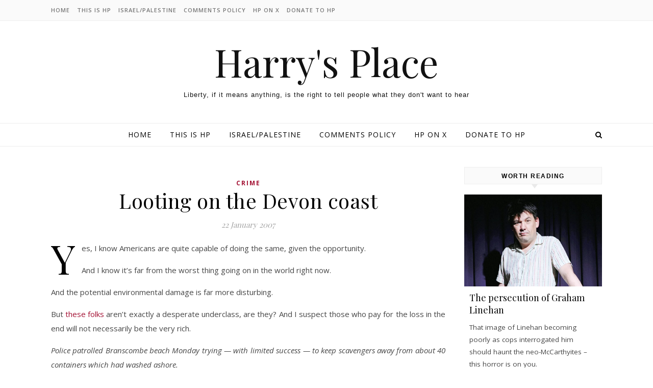

--- FILE ---
content_type: text/html; charset=UTF-8
request_url: http://hurryupharry.net/2007/01/22/looting-on-the-devon-coast/
body_size: 20060
content:
<!DOCTYPE html>
<html lang="en-US" prefix="og: http://ogp.me/ns# fb: http://ogp.me/ns/fb#">
<head>
<meta charset="UTF-8">
<meta name="viewport" content="width=device-width, initial-scale=1.0" />
<link rel="profile" href="http://gmpg.org/xfn/11">
<title>Looting on the Devon coast &#8211; Harry&#039;s Place</title>
<meta name='robots' content='max-image-preview:large' />
	<style>img:is([sizes="auto" i], [sizes^="auto," i]) { contain-intrinsic-size: 3000px 1500px }</style>
	<link rel='dns-prefetch' href='//www.googletagmanager.com' />
<link rel='dns-prefetch' href='//fonts.googleapis.com' />
<link rel='dns-prefetch' href='//pagead2.googlesyndication.com' />
<link rel="alternate" type="application/rss+xml" title="Harry&#039;s Place &raquo; Feed" href="https://hurryupharry.net/feed/" />
<link rel="alternate" type="application/rss+xml" title="Harry&#039;s Place &raquo; Comments Feed" href="https://hurryupharry.net/comments/feed/" />
<link rel="alternate" type="application/rss+xml" title="Harry&#039;s Place &raquo; Looting on the Devon coast Comments Feed" href="https://hurryupharry.net/2007/01/22/looting-on-the-devon-coast/feed/" />
<script type="text/javascript">
/* <![CDATA[ */
window._wpemojiSettings = {"baseUrl":"https:\/\/s.w.org\/images\/core\/emoji\/16.0.1\/72x72\/","ext":".png","svgUrl":"https:\/\/s.w.org\/images\/core\/emoji\/16.0.1\/svg\/","svgExt":".svg","source":{"concatemoji":"http:\/\/hurryupharry.net\/wp-includes\/js\/wp-emoji-release.min.js?ver=6.8.3"}};
/*! This file is auto-generated */
!function(s,n){var o,i,e;function c(e){try{var t={supportTests:e,timestamp:(new Date).valueOf()};sessionStorage.setItem(o,JSON.stringify(t))}catch(e){}}function p(e,t,n){e.clearRect(0,0,e.canvas.width,e.canvas.height),e.fillText(t,0,0);var t=new Uint32Array(e.getImageData(0,0,e.canvas.width,e.canvas.height).data),a=(e.clearRect(0,0,e.canvas.width,e.canvas.height),e.fillText(n,0,0),new Uint32Array(e.getImageData(0,0,e.canvas.width,e.canvas.height).data));return t.every(function(e,t){return e===a[t]})}function u(e,t){e.clearRect(0,0,e.canvas.width,e.canvas.height),e.fillText(t,0,0);for(var n=e.getImageData(16,16,1,1),a=0;a<n.data.length;a++)if(0!==n.data[a])return!1;return!0}function f(e,t,n,a){switch(t){case"flag":return n(e,"\ud83c\udff3\ufe0f\u200d\u26a7\ufe0f","\ud83c\udff3\ufe0f\u200b\u26a7\ufe0f")?!1:!n(e,"\ud83c\udde8\ud83c\uddf6","\ud83c\udde8\u200b\ud83c\uddf6")&&!n(e,"\ud83c\udff4\udb40\udc67\udb40\udc62\udb40\udc65\udb40\udc6e\udb40\udc67\udb40\udc7f","\ud83c\udff4\u200b\udb40\udc67\u200b\udb40\udc62\u200b\udb40\udc65\u200b\udb40\udc6e\u200b\udb40\udc67\u200b\udb40\udc7f");case"emoji":return!a(e,"\ud83e\udedf")}return!1}function g(e,t,n,a){var r="undefined"!=typeof WorkerGlobalScope&&self instanceof WorkerGlobalScope?new OffscreenCanvas(300,150):s.createElement("canvas"),o=r.getContext("2d",{willReadFrequently:!0}),i=(o.textBaseline="top",o.font="600 32px Arial",{});return e.forEach(function(e){i[e]=t(o,e,n,a)}),i}function t(e){var t=s.createElement("script");t.src=e,t.defer=!0,s.head.appendChild(t)}"undefined"!=typeof Promise&&(o="wpEmojiSettingsSupports",i=["flag","emoji"],n.supports={everything:!0,everythingExceptFlag:!0},e=new Promise(function(e){s.addEventListener("DOMContentLoaded",e,{once:!0})}),new Promise(function(t){var n=function(){try{var e=JSON.parse(sessionStorage.getItem(o));if("object"==typeof e&&"number"==typeof e.timestamp&&(new Date).valueOf()<e.timestamp+604800&&"object"==typeof e.supportTests)return e.supportTests}catch(e){}return null}();if(!n){if("undefined"!=typeof Worker&&"undefined"!=typeof OffscreenCanvas&&"undefined"!=typeof URL&&URL.createObjectURL&&"undefined"!=typeof Blob)try{var e="postMessage("+g.toString()+"("+[JSON.stringify(i),f.toString(),p.toString(),u.toString()].join(",")+"));",a=new Blob([e],{type:"text/javascript"}),r=new Worker(URL.createObjectURL(a),{name:"wpTestEmojiSupports"});return void(r.onmessage=function(e){c(n=e.data),r.terminate(),t(n)})}catch(e){}c(n=g(i,f,p,u))}t(n)}).then(function(e){for(var t in e)n.supports[t]=e[t],n.supports.everything=n.supports.everything&&n.supports[t],"flag"!==t&&(n.supports.everythingExceptFlag=n.supports.everythingExceptFlag&&n.supports[t]);n.supports.everythingExceptFlag=n.supports.everythingExceptFlag&&!n.supports.flag,n.DOMReady=!1,n.readyCallback=function(){n.DOMReady=!0}}).then(function(){return e}).then(function(){var e;n.supports.everything||(n.readyCallback(),(e=n.source||{}).concatemoji?t(e.concatemoji):e.wpemoji&&e.twemoji&&(t(e.twemoji),t(e.wpemoji)))}))}((window,document),window._wpemojiSettings);
/* ]]> */
</script>
<style id='wp-emoji-styles-inline-css' type='text/css'>

	img.wp-smiley, img.emoji {
		display: inline !important;
		border: none !important;
		box-shadow: none !important;
		height: 1em !important;
		width: 1em !important;
		margin: 0 0.07em !important;
		vertical-align: -0.1em !important;
		background: none !important;
		padding: 0 !important;
	}
</style>
<link rel='stylesheet' id='savona-style-css' href='http://hurryupharry.net/wp-content/themes/savona/style.css?ver=6.8.3' type='text/css' media='all' />
<link rel='stylesheet' id='savona-blog-style-css' href='http://hurryupharry.net/wp-content/themes/harrys-place/style.css?ver=6.8.3' type='text/css' media='all' />
<link rel='stylesheet' id='fontawesome-css' href='http://hurryupharry.net/wp-content/themes/savona/assets/css/font-awesome.css?ver=6.8.3' type='text/css' media='all' />
<link rel='stylesheet' id='fontello-css' href='http://hurryupharry.net/wp-content/themes/savona/assets/css/fontello.css?ver=6.8.3' type='text/css' media='all' />
<link rel='stylesheet' id='slick-css' href='http://hurryupharry.net/wp-content/themes/savona/assets/css/slick.css?ver=6.8.3' type='text/css' media='all' />
<link rel='stylesheet' id='scrollbar-css' href='http://hurryupharry.net/wp-content/themes/savona/assets/css/perfect-scrollbar.css?ver=6.8.3' type='text/css' media='all' />
<link rel='stylesheet' id='savona-woocommerce-css' href='http://hurryupharry.net/wp-content/themes/savona/assets/css/woocommerce.css?ver=6.8.3' type='text/css' media='all' />
<link rel='stylesheet' id='savona-responsive-css' href='http://hurryupharry.net/wp-content/themes/savona/assets/css/responsive.css?ver=6.8.3' type='text/css' media='all' />
<link rel='stylesheet' id='savona-playfair-font-css' href='//fonts.googleapis.com/css?family=Playfair+Display%3A400%2C700&#038;ver=1.0.0' type='text/css' media='all' />
<link rel='stylesheet' id='savona-opensans-font-css' href='//fonts.googleapis.com/css?family=Open+Sans%3A400italic%2C400%2C600italic%2C600%2C700italic%2C700&#038;ver=1.0.0' type='text/css' media='all' />
<link rel='stylesheet' id='taxopress-frontend-css-css' href='http://hurryupharry.net/wp-content/plugins/simple-tags/assets/frontend/css/frontend.css?ver=3.37.1' type='text/css' media='all' />
<style id='akismet-widget-style-inline-css' type='text/css'>

			.a-stats {
				--akismet-color-mid-green: #357b49;
				--akismet-color-white: #fff;
				--akismet-color-light-grey: #f6f7f7;

				max-width: 350px;
				width: auto;
			}

			.a-stats * {
				all: unset;
				box-sizing: border-box;
			}

			.a-stats strong {
				font-weight: 600;
			}

			.a-stats a.a-stats__link,
			.a-stats a.a-stats__link:visited,
			.a-stats a.a-stats__link:active {
				background: var(--akismet-color-mid-green);
				border: none;
				box-shadow: none;
				border-radius: 8px;
				color: var(--akismet-color-white);
				cursor: pointer;
				display: block;
				font-family: -apple-system, BlinkMacSystemFont, 'Segoe UI', 'Roboto', 'Oxygen-Sans', 'Ubuntu', 'Cantarell', 'Helvetica Neue', sans-serif;
				font-weight: 500;
				padding: 12px;
				text-align: center;
				text-decoration: none;
				transition: all 0.2s ease;
			}

			/* Extra specificity to deal with TwentyTwentyOne focus style */
			.widget .a-stats a.a-stats__link:focus {
				background: var(--akismet-color-mid-green);
				color: var(--akismet-color-white);
				text-decoration: none;
			}

			.a-stats a.a-stats__link:hover {
				filter: brightness(110%);
				box-shadow: 0 4px 12px rgba(0, 0, 0, 0.06), 0 0 2px rgba(0, 0, 0, 0.16);
			}

			.a-stats .count {
				color: var(--akismet-color-white);
				display: block;
				font-size: 1.5em;
				line-height: 1.4;
				padding: 0 13px;
				white-space: nowrap;
			}
		
</style>
<script type="text/javascript" src="http://hurryupharry.net/wp-content/plugins/stop-user-enumeration/frontend/js/frontend.js?ver=1.7.4" id="stop-user-enumeration-js" defer="defer" data-wp-strategy="defer"></script>
<script type="text/javascript" src="http://hurryupharry.net/wp-includes/js/jquery/jquery.min.js?ver=3.7.1" id="jquery-core-js"></script>
<script type="text/javascript" src="http://hurryupharry.net/wp-includes/js/jquery/jquery-migrate.min.js?ver=3.4.1" id="jquery-migrate-js"></script>
<script type="text/javascript" src="http://hurryupharry.net/wp-content/plugins/simple-tags/assets/frontend/js/frontend.js?ver=3.37.1" id="taxopress-frontend-js-js"></script>

<!-- Google tag (gtag.js) snippet added by Site Kit -->

<!-- Google Analytics snippet added by Site Kit -->
<script type="text/javascript" src="https://www.googletagmanager.com/gtag/js?id=GT-TQLV885M" id="google_gtagjs-js" async></script>
<script type="text/javascript" id="google_gtagjs-js-after">
/* <![CDATA[ */
window.dataLayer = window.dataLayer || [];function gtag(){dataLayer.push(arguments);}
gtag("set","linker",{"domains":["hurryupharry.net"]});
gtag("js", new Date());
gtag("set", "developer_id.dZTNiMT", true);
gtag("config", "GT-TQLV885M");
/* ]]> */
</script>

<!-- End Google tag (gtag.js) snippet added by Site Kit -->
<link rel="https://api.w.org/" href="https://hurryupharry.net/wp-json/" /><link rel="alternate" title="JSON" type="application/json" href="https://hurryupharry.net/wp-json/wp/v2/posts/8727" /><link rel="EditURI" type="application/rsd+xml" title="RSD" href="https://hurryupharry.net/xmlrpc.php?rsd" />
<meta name="generator" content="WordPress 6.8.3" />
<link rel="canonical" href="https://hurryupharry.net/2007/01/22/looting-on-the-devon-coast/" />
<link rel='shortlink' href='https://hurryupharry.net/?p=8727' />
<link rel="alternate" title="oEmbed (JSON)" type="application/json+oembed" href="https://hurryupharry.net/wp-json/oembed/1.0/embed?url=https%3A%2F%2Fhurryupharry.net%2F2007%2F01%2F22%2Flooting-on-the-devon-coast%2F" />
<link rel="alternate" title="oEmbed (XML)" type="text/xml+oembed" href="https://hurryupharry.net/wp-json/oembed/1.0/embed?url=https%3A%2F%2Fhurryupharry.net%2F2007%2F01%2F22%2Flooting-on-the-devon-coast%2F&#038;format=xml" />
<meta name="generator" content="Site Kit by Google 1.156.0" /><style id="savona_dynamic_css">body {background-color: #ffffff;}#top-bar {background-color: #000000;}#top-bar a {color: #ffffff;}#top-bar a:hover,#top-bar li.current-menu-item > a,#top-bar li.current-menu-ancestor > a,#top-bar .sub-menu li.current-menu-item > a,#top-bar .sub-menu li.current-menu-ancestor> a {color: #dddddd;}#top-menu .sub-menu,#top-menu .sub-menu a {background-color: #000000;border-color: rgba(255,255,255, 0.05);}.header-logo a,.site-description {color: #111;}.entry-header {background-color: #ffffff;}#featured-links h4 {background-color: rgba(255,255,255, 0.85);color: #000000;}#main-nav a,#main-nav i,#main-nav #s {color: #000000;}.main-nav-sidebar span,.sidebar-alt-close-btn span {background-color: #000000;}#main-nav a:hover,#main-nav i:hover,#main-nav li.current-menu-item > a,#main-nav li.current-menu-ancestor > a,#main-nav .sub-menu li.current-menu-item > a,#main-nav .sub-menu li.current-menu-ancestor> a {color: #a31133;}.main-nav-sidebar:hover span {background-color: #a31133;}#main-menu .sub-menu,#main-menu .sub-menu a {background-color: #ffffff;border-color: rgba(0,0,0, 0.05);}#main-nav #s {background-color: #ffffff;}#main-nav #s::-webkit-input-placeholder { /* Chrome/Opera/Safari */color: rgba(0,0,0, 0.7);}#main-nav #s::-moz-placeholder { /* Firefox 19+ */color: rgba(0,0,0, 0.7);}#main-nav #s:-ms-input-placeholder { /* IE 10+ */color: rgba(0,0,0, 0.7);}#main-nav #s:-moz-placeholder { /* Firefox 18- */color: rgba(0,0,0, 0.7);}/* Background */.sidebar-alt,#featured-links,.main-content,#featured-slider,#page-content select,#page-content input,#page-content textarea {background-color: #ffffff;}/* Text */#page-content,#page-content select,#page-content input,#page-content textarea,#page-content .post-author a,#page-content .savona-widget a,#page-content .comment-author {color: #464646;}/* Title */#page-content h1 a,#page-content h1,#page-content h2,#page-content h3,#page-content h4,#page-content h5,#page-content h6,.post-content > p:first-child:first-letter,#page-content .author-description h4 a,#page-content .related-posts h4 a,#page-content .blog-pagination .previous-page a,#page-content .blog-pagination .next-page a,blockquote,#page-content .post-share a {color: #030303;}#page-content h1 a:hover {color: rgba(3,3,3, 0.75);}/* Meta */#page-content .post-date,#page-content .post-comments,#page-content .post-author,#page-content .related-post-date,#page-content .comment-meta a,#page-content .author-share a,#page-content .post-tags a,#page-content .tagcloud a,.widget_categories li,.widget_archive li,.ahse-subscribe-box p,.rpwwt-post-author,.rpwwt-post-categories,.rpwwt-post-date,.rpwwt-post-comments-number {color: #a1a1a1;}#page-content input::-webkit-input-placeholder { /* Chrome/Opera/Safari */color: #a1a1a1;}#page-content input::-moz-placeholder { /* Firefox 19+ */color: #a1a1a1;}#page-content input:-ms-input-placeholder { /* IE 10+ */color: #a1a1a1;}#page-content input:-moz-placeholder { /* Firefox 18- */color: #a1a1a1;}/* Accent */#page-content a,.post-categories {color: #a31133;}.ps-container > .ps-scrollbar-y-rail > .ps-scrollbar-y {background: #a31133;}#page-content a:hover {color: rgba(163,17,51, 0.8);}blockquote {border-color: #a31133;}/* Selection */::-moz-selection {color: #ffffff;background: #a31133;}::selection {color: #ffffff;background: #a31133;}/* Border */#page-content .post-footer,#page-content .author-description,#page-content .related-posts,#page-content .entry-comments,#page-content .savona-widget li,#page-content #wp-calendar,#page-content #wp-calendar caption,#page-content #wp-calendar tbody td,#page-content .widget_nav_menu li a,#page-content .tagcloud a,#page-content select,#page-content input,#page-content textarea,.widget-title h2:before,.widget-title h2:after,.post-tags a,.gallery-caption,.wp-caption-text,table tr,table th,table td,pre {border-color: #e8e8e8;}hr {background-color: #e8e8e8;}/* Buttons */.widget_search i,.widget_search #searchsubmit,.single-navigation i,#page-content .submit,#page-content .blog-pagination.numeric a,#page-content .blog-pagination.load-more a,#page-content .savona-subscribe-box input[type="submit"],#page-content .widget_wysija input[type="submit"],#page-content .post-password-form input[type="submit"],#page-content .wpcf7 [type="submit"] {color: #ffffff;background-color: #333333;}.single-navigation i:hover,#page-content .submit:hover,#page-content .blog-pagination.numeric a:hover,#page-content .blog-pagination.numeric span,#page-content .blog-pagination.load-more a:hover,#page-content .savona-subscribe-box input[type="submit"]:hover,#page-content .widget_wysija input[type="submit"]:hover,#page-content .post-password-form input[type="submit"]:hover,#page-content .wpcf7 [type="submit"]:hover {color: #ffffff;background-color: #a31133;}/* Image Overlay */.image-overlay,#infscr-loading,#page-content h4.image-overlay {color: #ffffff;background-color: rgba(73,73,73, 0.3);}.image-overlay a,.post-slider .prev-arrow,.post-slider .next-arrow,#page-content .image-overlay a,#featured-slider .slick-arrow,#featured-slider .slider-dots {color: #ffffff;}.slide-caption {background: rgba(255,255,255, 0.95);}#featured-slider .slick-active {background: #ffffff;}#page-footer,#page-footer select,#page-footer input,#page-footer textarea {background-color: #f6f6f6;color: #333333;}#page-footer,#page-footer a,#page-footer select,#page-footer input,#page-footer textarea {color: #333333;}#page-footer #s::-webkit-input-placeholder { /* Chrome/Opera/Safari */color: #333333;}#page-footer #s::-moz-placeholder { /* Firefox 19+ */color: #333333;}#page-footer #s:-ms-input-placeholder { /* IE 10+ */color: #333333;}#page-footer #s:-moz-placeholder { /* Firefox 18- */color: #333333;}/* Title */#page-footer h1,#page-footer h2,#page-footer h3,#page-footer h4,#page-footer h5,#page-footer h6 {color: #111111;}#page-footer a:hover {color: #a31133;}/* Border */#page-footer a,#page-footer .savona-widget li,#page-footer #wp-calendar,#page-footer #wp-calendar caption,#page-footer #wp-calendar tbody td,#page-footer .widget_nav_menu li a,#page-footer select,#page-footer input,#page-footer textarea,#page-footer .widget-title h2:before,#page-footer .widget-title h2:after,.footer-widgets {border-color: #e0dbdb;}#page-footer hr {background-color: #e0dbdb;}.savona-preloader-wrap {background-color: #333333;}.boxed-wrapper {max-width: 1160px;}.sidebar-alt {width: 340px;left: -340px; padding: 85px 35px 0px;}.sidebar-left,.sidebar-right {width: 307px;}[data-layout*="rsidebar"] .main-container,[data-layout*="lsidebar"] .main-container {width: calc(100% - 307px);width: -webkit-calc(100% - 307px);}[data-layout*="lrsidebar"] .main-container {width: calc(100% - 614px);width: -webkit-calc(100% - 614px);}[data-layout*="fullwidth"] .main-container {width: 100%;}#top-bar > div,#main-nav > div,#featured-slider.boxed-wrapper,#featured-links,.main-content,.page-footer-inner {padding-left: 40px;padding-right: 40px;}#top-menu {float: left;}.top-bar-socials {float: right;}.entry-header {background-image:url();}.logo-img {max-width: 500px;}#main-nav {text-align: center;}.main-nav-sidebar {position: absolute;top: 0px;left: 40px;z-index: 1;}.main-nav-icons {position: absolute;top: 0px;right: 40px;z-index: 2;}#featured-slider.boxed-wrapper {padding-top: 41px;}#featured-links .featured-link {margin-right: 30px;}#featured-links .featured-link:last-of-type {margin-right: 0;}#featured-links .featured-link {width: calc( (100% - -30px) / 0);width: -webkit-calc( (100% - -30px) / 0);}.blog-grid > li {margin-bottom: 30px;}[data-layout*="col2"] .blog-grid > li,[data-layout*="col3"] .blog-grid > li,[data-layout*="col4"] .blog-grid > li {display: inline-block;vertical-align: top;margin-right: 37px;}[data-layout*="col2"] .blog-grid > li:nth-of-type(2n+2),[data-layout*="col3"] .blog-grid > li:nth-of-type(3n+3),[data-layout*="col4"] .blog-grid > li:nth-of-type(4n+4) {margin-right: 0;}[data-layout*="col1"] .blog-grid > li {width: 100%;}[data-layout*="col2"] .blog-grid > li {width: calc((100% - 37px ) /2);width: -webkit-calc((100% - 37px ) /2);}[data-layout*="col3"] .blog-grid > li {width: calc((100% - 2 * 37px ) /3);width: -webkit-calc((100% - 2 * 37px ) /3);}[data-layout*="col4"] .blog-grid > li {width: calc((100% - 3 * 37px ) /4);width: -webkit-calc((100% - 3 * 37px ) /4);}[data-layout*="rsidebar"] .sidebar-right {padding-left: 37px;}[data-layout*="lsidebar"] .sidebar-left {padding-right: 37px;}[data-layout*="lrsidebar"] .sidebar-right {padding-left: 37px;}[data-layout*="lrsidebar"] .sidebar-left {padding-right: 37px;}.post-content > p:first-child:first-letter { /* MOD */float: left;margin: 0px 12px 0 0;font-size: 80px;line-height: 65px;text-align: center;}@-moz-document url-prefix() {.post-content > p:first-child:first-letter {margin-top: 10px !important;}}.footer-widgets > .savona-widget {width: 30%;margin-right: 5%;}.footer-widgets > .savona-widget:nth-child(3n+3) {margin-right: 0;}.footer-widgets > .savona-widget:nth-child(3n+4) {clear: both;}.copyright-info {float: right;}.footer-socials {float: left;}.woocommerce div.product .stock,.woocommerce div.product p.price,.woocommerce div.product span.price,.woocommerce ul.products li.product .price,.woocommerce-Reviews .woocommerce-review__author,.woocommerce form .form-row .required,.woocommerce form .form-row.woocommerce-invalid label,.woocommerce #page-content div.product .woocommerce-tabs ul.tabs li a {color: #464646;}.woocommerce a.remove:hover {color: #464646 !important;}.woocommerce a.remove,.woocommerce .product_meta,#page-content .woocommerce-breadcrumb,#page-content .woocommerce-review-link,#page-content .woocommerce-breadcrumb a,#page-content .woocommerce-MyAccount-navigation-link a,.woocommerce .woocommerce-info:before,.woocommerce #page-content .woocommerce-result-count,.woocommerce-page #page-content .woocommerce-result-count,.woocommerce-Reviews .woocommerce-review__published-date,.woocommerce .product_list_widget .quantity,.woocommerce .widget_products .amount,.woocommerce .widget_price_filter .price_slider_amount,.woocommerce .widget_recently_viewed_products .amount,.woocommerce .widget_top_rated_products .amount,.woocommerce .widget_recent_reviews .reviewer {color: #a1a1a1;}.woocommerce a.remove {color: #a1a1a1 !important;}p.demo_store,.woocommerce-store-notice,.woocommerce span.onsale { background-color: #a31133;}.woocommerce .star-rating::before,.woocommerce .star-rating span::before,.woocommerce #page-content ul.products li.product .button,#page-content .woocommerce ul.products li.product .button,#page-content .woocommerce-MyAccount-navigation-link.is-active a,#page-content .woocommerce-MyAccount-navigation-link a:hover { color: #a31133;}.woocommerce form.login,.woocommerce form.register,.woocommerce-account fieldset,.woocommerce form.checkout_coupon,.woocommerce .woocommerce-info,.woocommerce .woocommerce-error,.woocommerce .woocommerce-message,.woocommerce .widget_shopping_cart .total,.woocommerce.widget_shopping_cart .total,.woocommerce-Reviews .comment_container,.woocommerce-cart #payment ul.payment_methods,#add_payment_method #payment ul.payment_methods,.woocommerce-checkout #payment ul.payment_methods,.woocommerce div.product .woocommerce-tabs ul.tabs::before,.woocommerce div.product .woocommerce-tabs ul.tabs::after,.woocommerce div.product .woocommerce-tabs ul.tabs li,.woocommerce .woocommerce-MyAccount-navigation-link,.select2-container--default .select2-selection--single {border-color: #e8e8e8;}.woocommerce-cart #payment,#add_payment_method #payment,.woocommerce-checkout #payment,.woocommerce .woocommerce-info,.woocommerce .woocommerce-error,.woocommerce .woocommerce-message,.woocommerce div.product .woocommerce-tabs ul.tabs li {background-color: rgba(232,232,232, 0.3);}.woocommerce-cart #payment div.payment_box::before,#add_payment_method #payment div.payment_box::before,.woocommerce-checkout #payment div.payment_box::before {border-color: rgba(232,232,232, 0.5);}.woocommerce-cart #payment div.payment_box,#add_payment_method #payment div.payment_box,.woocommerce-checkout #payment div.payment_box {background-color: rgba(232,232,232, 0.5);}#page-content .woocommerce input.button,#page-content .woocommerce a.button,#page-content .woocommerce a.button.alt,#page-content .woocommerce button.button.alt,#page-content .woocommerce input.button.alt,#page-content .woocommerce #respond input#submit.alt,.woocommerce #page-content .widget_product_search input[type="submit"],.woocommerce #page-content .woocommerce-message .button,.woocommerce #page-content a.button.alt,.woocommerce #page-content button.button.alt,.woocommerce #page-content #respond input#submit,.woocommerce #page-content .widget_price_filter .button,.woocommerce #page-content .woocommerce-message .button,.woocommerce-page #page-content .woocommerce-message .button,.woocommerce #page-content nav.woocommerce-pagination ul li a,.woocommerce #page-content nav.woocommerce-pagination ul li span {color: #ffffff;background-color: #333333;}#page-content .woocommerce input.button:hover,#page-content .woocommerce a.button:hover,#page-content .woocommerce a.button.alt:hover,#page-content .woocommerce button.button.alt:hover,#page-content .woocommerce input.button.alt:hover,#page-content .woocommerce #respond input#submit.alt:hover,.woocommerce #page-content .woocommerce-message .button:hover,.woocommerce #page-content a.button.alt:hover,.woocommerce #page-content button.button.alt:hover,.woocommerce #page-content #respond input#submit:hover,.woocommerce #page-content .widget_price_filter .button:hover,.woocommerce #page-content .woocommerce-message .button:hover,.woocommerce-page #page-content .woocommerce-message .button:hover,.woocommerce #page-content nav.woocommerce-pagination ul li a:hover,.woocommerce #page-content nav.woocommerce-pagination ul li span.current {color: #ffffff;background-color: #a31133;}.woocommerce #page-content nav.woocommerce-pagination ul li a.prev,.woocommerce #page-content nav.woocommerce-pagination ul li a.next {color: #333333;}.woocommerce #page-content nav.woocommerce-pagination ul li a.prev:hover,.woocommerce #page-content nav.woocommerce-pagination ul li a.next:hover {color: #a31133;}.woocommerce #page-content nav.woocommerce-pagination ul li a.prev:after,.woocommerce #page-content nav.woocommerce-pagination ul li a.next:after {color: #ffffff;}.woocommerce #page-content nav.woocommerce-pagination ul li a.prev:hover:after,.woocommerce #page-content nav.woocommerce-pagination ul li a.next:hover:after {color: #ffffff;}.cssload-cube{background-color:#ffffff;width:9px;height:9px;position:absolute;margin:auto;animation:cssload-cubemove 2s infinite ease-in-out;-o-animation:cssload-cubemove 2s infinite ease-in-out;-ms-animation:cssload-cubemove 2s infinite ease-in-out;-webkit-animation:cssload-cubemove 2s infinite ease-in-out;-moz-animation:cssload-cubemove 2s infinite ease-in-out}.cssload-cube1{left:13px;top:0;animation-delay:.1s;-o-animation-delay:.1s;-ms-animation-delay:.1s;-webkit-animation-delay:.1s;-moz-animation-delay:.1s}.cssload-cube2{left:25px;top:0;animation-delay:.2s;-o-animation-delay:.2s;-ms-animation-delay:.2s;-webkit-animation-delay:.2s;-moz-animation-delay:.2s}.cssload-cube3{left:38px;top:0;animation-delay:.3s;-o-animation-delay:.3s;-ms-animation-delay:.3s;-webkit-animation-delay:.3s;-moz-animation-delay:.3s}.cssload-cube4{left:0;top:13px;animation-delay:.1s;-o-animation-delay:.1s;-ms-animation-delay:.1s;-webkit-animation-delay:.1s;-moz-animation-delay:.1s}.cssload-cube5{left:13px;top:13px;animation-delay:.2s;-o-animation-delay:.2s;-ms-animation-delay:.2s;-webkit-animation-delay:.2s;-moz-animation-delay:.2s}.cssload-cube6{left:25px;top:13px;animation-delay:.3s;-o-animation-delay:.3s;-ms-animation-delay:.3s;-webkit-animation-delay:.3s;-moz-animation-delay:.3s}.cssload-cube7{left:38px;top:13px;animation-delay:.4s;-o-animation-delay:.4s;-ms-animation-delay:.4s;-webkit-animation-delay:.4s;-moz-animation-delay:.4s}.cssload-cube8{left:0;top:25px;animation-delay:.2s;-o-animation-delay:.2s;-ms-animation-delay:.2s;-webkit-animation-delay:.2s;-moz-animation-delay:.2s}.cssload-cube9{left:13px;top:25px;animation-delay:.3s;-o-animation-delay:.3s;-ms-animation-delay:.3s;-webkit-animation-delay:.3s;-moz-animation-delay:.3s}.cssload-cube10{left:25px;top:25px;animation-delay:.4s;-o-animation-delay:.4s;-ms-animation-delay:.4s;-webkit-animation-delay:.4s;-moz-animation-delay:.4s}.cssload-cube11{left:38px;top:25px;animation-delay:.5s;-o-animation-delay:.5s;-ms-animation-delay:.5s;-webkit-animation-delay:.5s;-moz-animation-delay:.5s}.cssload-cube12{left:0;top:38px;animation-delay:.3s;-o-animation-delay:.3s;-ms-animation-delay:.3s;-webkit-animation-delay:.3s;-moz-animation-delay:.3s}.cssload-cube13{left:13px;top:38px;animation-delay:.4s;-o-animation-delay:.4s;-ms-animation-delay:.4s;-webkit-animation-delay:.4s;-moz-animation-delay:.4s}.cssload-cube14{left:25px;top:38px;animation-delay:.5s;-o-animation-delay:.5s;-ms-animation-delay:.5s;-webkit-animation-delay:.5s;-moz-animation-delay:.5s}.cssload-cube15{left:38px;top:38px;animation-delay:.6s;-o-animation-delay:.6s;-ms-animation-delay:.6s;-webkit-animation-delay:.6s;-moz-animation-delay:.6s}.cssload-spinner{margin:auto;width:49px;height:49px;position:relative}@keyframes cssload-cubemove{35%{transform:scale(0.005)}50%{transform:scale(1.7)}65%{transform:scale(0.005)}}@-o-keyframes cssload-cubemove{35%{-o-transform:scale(0.005)}50%{-o-transform:scale(1.7)}65%{-o-transform:scale(0.005)}}@-ms-keyframes cssload-cubemove{35%{-ms-transform:scale(0.005)}50%{-ms-transform:scale(1.7)}65%{-ms-transform:scale(0.005)}}@-webkit-keyframes cssload-cubemove{35%{-webkit-transform:scale(0.005)}50%{-webkit-transform:scale(1.7)}65%{-webkit-transform:scale(0.005)}}@-moz-keyframes cssload-cubemove{35%{-moz-transform:scale(0.005)}50%{-moz-transform:scale(1.7)}65%{-moz-transform:scale(0.005)}}</style>
<!-- Google AdSense meta tags added by Site Kit -->
<meta name="google-adsense-platform-account" content="ca-host-pub-2644536267352236">
<meta name="google-adsense-platform-domain" content="sitekit.withgoogle.com">
<!-- End Google AdSense meta tags added by Site Kit -->
<style type="text/css">.recentcomments a{display:inline !important;padding:0 !important;margin:0 !important;}</style>
<!-- Google AdSense snippet added by Site Kit -->
<script type="text/javascript" async="async" src="https://pagead2.googlesyndication.com/pagead/js/adsbygoogle.js?client=ca-pub-6818852985178882&amp;host=ca-host-pub-2644536267352236" crossorigin="anonymous"></script>

<!-- End Google AdSense snippet added by Site Kit -->

<!-- START - Open Graph and Twitter Card Tags 3.3.5 -->
 <!-- Facebook Open Graph -->
  <meta property="og:locale" content="en_US"/>
  <meta property="og:site_name" content="Harry&#039;s Place"/>
  <meta property="og:title" content="Looting on the Devon coast"/>
  <meta property="og:url" content="https://hurryupharry.net/2007/01/22/looting-on-the-devon-coast/"/>
  <meta property="og:type" content="article"/>
  <meta property="og:description" content="Yes, I know Americans are quite capable of doing the same, given the opportunity.

And I know it&#039;s far from the worst thing going on in the world right now.

And the potential environmental damage is far more disturbing.

But these folks aren&#039;t exactly a desperate underclass, are they? And I suspect"/>
  <meta property="article:published_time" content="2007-01-22T20:55:04+00:00"/>
  <meta property="article:modified_time" content="2007-01-22T20:55:04+00:00" />
  <meta property="og:updated_time" content="2007-01-22T20:55:04+00:00" />
  <meta property="article:section" content="Crime"/>
 <!-- Google+ / Schema.org -->
  <meta itemprop="name" content="Looting on the Devon coast"/>
  <meta itemprop="headline" content="Looting on the Devon coast"/>
  <meta itemprop="description" content="Yes, I know Americans are quite capable of doing the same, given the opportunity.

And I know it&#039;s far from the worst thing going on in the world right now.

And the potential environmental damage is far more disturbing.

But these folks aren&#039;t exactly a desperate underclass, are they? And I suspect"/>
  <meta itemprop="datePublished" content="2007-01-22"/>
  <meta itemprop="dateModified" content="2007-01-22T20:55:04+00:00" />
  <meta itemprop="author" content="Gene"/>
  <!--<meta itemprop="publisher" content="Harry&#039;s Place"/>--> <!-- To solve: The attribute publisher.itemtype has an invalid value -->
 <!-- Twitter Cards -->
  <meta name="twitter:title" content="Looting on the Devon coast"/>
  <meta name="twitter:url" content="https://hurryupharry.net/2007/01/22/looting-on-the-devon-coast/"/>
  <meta name="twitter:description" content="Yes, I know Americans are quite capable of doing the same, given the opportunity.

And I know it&#039;s far from the worst thing going on in the world right now.

And the potential environmental damage is far more disturbing.

But these folks aren&#039;t exactly a desperate underclass, are they? And I suspect"/>
  <meta name="twitter:card" content="summary_large_image"/>
 <!-- SEO -->
 <!-- Misc. tags -->
 <!-- is_singular -->
<!-- END - Open Graph and Twitter Card Tags 3.3.5 -->
	
</head>

<body class="wp-singular post-template-default single single-post postid-8727 single-format-standard wp-theme-savona wp-child-theme-harrys-place">

	<!-- Preloader -->
	
	<!-- Page Wrapper -->
	<div id="page-wrap">

		<!-- Boxed Wrapper -->
		<div id="page-header" >

		
<div id="top-bar" class="clear-fix">
	<div class="boxed-wrapper">
		
		<nav class="top-menu-container"><ul id="top-menu" class=""><li id="menu-item-122837" class="menu-item menu-item-type-custom menu-item-object-custom menu-item-122837"><a href="https://new.hurryupharry.net/">Home</a></li>
<li id="menu-item-122830" class="menu-item menu-item-type-post_type menu-item-object-page menu-item-122830"><a href="https://hurryupharry.net/about/">This is HP</a></li>
<li id="menu-item-124984" class="menu-item menu-item-type-taxonomy menu-item-object-category menu-item-124984"><a href="https://hurryupharry.net/category/israelpalestine/">Israel/Palestine</a></li>
<li id="menu-item-122831" class="menu-item menu-item-type-post_type menu-item-object-page menu-item-122831"><a href="https://hurryupharry.net/comments-policy/">Comments Policy</a></li>
<li id="menu-item-124983" class="menu-item menu-item-type-custom menu-item-object-custom menu-item-124983"><a href="https://x.com/hurryupharry">HP on X</a></li>
<li id="menu-item-125239" class="menu-item menu-item-type-post_type menu-item-object-page menu-item-125239"><a href="https://hurryupharry.net/donate-to-hp/">Donate to HP</a></li>
</ul></nav>
		<div class="top-bar-socials">

			
			
			
			
		</div>

	
	</div>
</div><!-- #top-bar -->

	<div class="entry-header">
		<div class="cv-outer">
		<div class="cv-inner">
			<div class="header-logo">
				
								<a href="https://hurryupharry.net/">Harry&#039;s Place</a>
				
								<br>
				<p class="site-description">Liberty, if it means anything, is the right to tell people what they don&#039;t want to hear</p>
								
			</div>
		</div>
		</div>
	</div><div id="main-nav" class="clear-fix" data-fixed="1">

	<div class="boxed-wrapper">	
		
		<!-- Alt Sidebar Icon -->
		

		<!-- Icons -->
		<div class="main-nav-icons">
			
						<div class="main-nav-search">
				<i class="fa fa-search"></i>
				<i class="fa fa-times"></i>
				<form role="search" method="get" id="searchform" class="clear-fix" action="https://hurryupharry.net/"><input type="search" name="s" id="s" placeholder="Search..." data-placeholder="Type &amp; hit enter..." value="" /><i class="fa fa-search"></i><input type="submit" id="searchsubmit" value="st" /></form>			</div>
					</div>


		<!-- Menu -->
		<span class="mobile-menu-btn">
			<i class="fa fa-chevron-down"></i>
		</span>

		<nav class="main-menu-container"><ul id="main-menu" class=""><li class="menu-item menu-item-type-custom menu-item-object-custom menu-item-122837"><a href="https://new.hurryupharry.net/">Home</a></li>
<li class="menu-item menu-item-type-post_type menu-item-object-page menu-item-122830"><a href="https://hurryupharry.net/about/">This is HP</a></li>
<li class="menu-item menu-item-type-taxonomy menu-item-object-category menu-item-124984"><a href="https://hurryupharry.net/category/israelpalestine/">Israel/Palestine</a></li>
<li class="menu-item menu-item-type-post_type menu-item-object-page menu-item-122831"><a href="https://hurryupharry.net/comments-policy/">Comments Policy</a></li>
<li class="menu-item menu-item-type-custom menu-item-object-custom menu-item-124983"><a href="https://x.com/hurryupharry">HP on X</a></li>
<li class="menu-item menu-item-type-post_type menu-item-object-page menu-item-125239"><a href="https://hurryupharry.net/donate-to-hp/">Donate to HP</a></li>
</ul></nav><nav class="mobile-menu-container"><ul id="mobile-menu" class=""><li class="menu-item menu-item-type-custom menu-item-object-custom menu-item-122837"><a href="https://new.hurryupharry.net/">Home</a></li>
<li class="menu-item menu-item-type-post_type menu-item-object-page menu-item-122830"><a href="https://hurryupharry.net/about/">This is HP</a></li>
<li class="menu-item menu-item-type-taxonomy menu-item-object-category menu-item-124984"><a href="https://hurryupharry.net/category/israelpalestine/">Israel/Palestine</a></li>
<li class="menu-item menu-item-type-post_type menu-item-object-page menu-item-122831"><a href="https://hurryupharry.net/comments-policy/">Comments Policy</a></li>
<li class="menu-item menu-item-type-custom menu-item-object-custom menu-item-124983"><a href="https://x.com/hurryupharry">HP on X</a></li>
<li class="menu-item menu-item-type-post_type menu-item-object-page menu-item-125239"><a href="https://hurryupharry.net/donate-to-hp/">Donate to HP</a></li>
</ul></nav>
	</div>

</div><!-- #main-nav -->

		</div><!-- .boxed-wrapper -->

		<!-- Page Content -->
		<div id="page-content">

			

<!-- Page Content -->
<div class="main-content clear-fix boxed-wrapper" data-layout="col1-rsidebar" data-sidebar-sticky="1">


	
	<!-- Main Container -->
	<div class="main-container">

		<article id="post-8727" class="post-8727 post type-post status-publish format-standard hentry category-crime">

	

	<div class="post-media">
			</div>

	<header class="post-header">

		<div class="post-categories"><a href="https://hurryupharry.net/category/crime/" rel="category tag">Crime</a> </div>
		<h1 class="post-title">Looting on the Devon coast</h1>
		
		<div class="post-meta clear-fix">
						<span class="post-date">22 January 2007</span>
					</div>
		
	</header>

	<div class="post-content">

		<p>Yes, I know Americans are quite capable of doing the same, given the opportunity.</p>
<p>And I know it&#8217;s far from the worst thing going on in the world right now.</p>
<p>And the potential environmental damage is far more disturbing.</p>
<p>But <a href="http://www.cnn.com/2007/WORLD/europe/01/22/britain.ship.ap/index.html">these folks</a> aren&#8217;t exactly a desperate underclass, are they? And I suspect those who pay for the loss in the end will not necessarily be the very rich.</p>
<p><i>Police patrolled Branscombe beach Monday trying &#8212; with limited success &#8212; to keep scavengers away from about 40 containers which had washed ashore.</p>
<p>&#8220;A couple of hundred people have been on the beach today, taking things away, and there were around the same number last night,&#8221; said Constable Steve Spearitt.</p>
<p>&#8220;Around 15 BMW motorbikes were carried off the beach last night,&#8221; he said.</p>
<p>Authorities warned that the scavengers were breaking the law.</p>
<p>&#8220;People should be able to be allowed to take what they like. It is clearing up the beach, and it is part of the beach culture,&#8221; said one woman who carried away some carpet. She refused to give her name to reporters, but said she would report the find as the law requires.</i></p>
<p>Anyway, they&#8217;ve got this fool&#8217;s license plate number (not one of our readers, I hope):</p>
<p><a href="http://www.cnn.com/video/player/player.html?url=/video/world/2007/01/22/callaghan.ship.accident.itn.itn"><img fetchpriority="high" decoding="async" alt="looter.JPG" src="http://hurryupharry.bloghouse.net/archives/looter.JPG" width="386" height="254" border="0" /></a></p>
<p><b>Update:</b> At the very least, I hope we all can agree that <a href="http://www.timesonline.co.uk/article/0,,2-2562852,00.html">this guy</a> deserves <i>no</i> pity:</p>
<p><i>John Williams, 40, was close to collapse after rolling a new BMW gearbox along the beach inside an oak wine barrel. He had to stop half a mile short of the road suffering from exhaustion. He said: “It is very tiring taking it across the pebbles and I have no idea how I will make the three miles up the hill to the car. The container full of cosmetics is empty. I got the last thing in it which was a tub of rejuvenating cream. I really need that now.”</i></p>
	</div>

	<footer class="post-footer">

		
				<span class="post-author">By&nbsp;<a href="https://hurryupharry.net/author/gene/" title="Posts by Gene" rel="author">Gene</a></span>
		
				
	</footer>


</article>
<!-- Previous Post -->
<a href="https://hurryupharry.net/2007/01/23/lenin-v-hoare/" title="Lenin v Hoare" class="single-navigation previous-post">
<i class="fa fa-angle-right"></i>
</a>

<!-- Next Post -->
<a href="https://hurryupharry.net/2007/01/22/a-very-civilised-clash/" title="A Very Civilised Clash" class="single-navigation next-post">
		<i class="fa fa-angle-left"></i>
</a>

			<div class="related-posts">
				<h3>Related Posts</h3>

									<section>
						<a href="https://hurryupharry.net/2025/03/26/towards-understanding-islamic-child-rape-gangs-part-3-islamic-justification-response-of-muslim-communities-ethnicity-and-conclusions/"><img width="259" height="194" src="https://hurryupharry.net/wp-content/uploads/2025/02/imagesppp.jpg" class="attachment-savona-grid-thumbnail size-savona-grid-thumbnail wp-post-image" alt="" decoding="async" loading="lazy" /></a>
						<h4><a href="https://hurryupharry.net/2025/03/26/towards-understanding-islamic-child-rape-gangs-part-3-islamic-justification-response-of-muslim-communities-ethnicity-and-conclusions/">Towards understanding Islamic child-rape gangs  Part 3: Islamic Justification, Response of Muslim communities,  Ethnicity and Conclusions</a></h4>
						<span class="related-post-date">26 March 2025</span>
					</section>

									<section>
						<a href="https://hurryupharry.net/2025/04/24/high-streets-are-not-coming-back-accept-it/"><img width="500" height="330" src="https://hurryupharry.net/wp-content/uploads/2025/04/brokenhighstreets2-500x330.jpeg" class="attachment-savona-grid-thumbnail size-savona-grid-thumbnail wp-post-image" alt="" decoding="async" loading="lazy" /></a>
						<h4><a href="https://hurryupharry.net/2025/04/24/high-streets-are-not-coming-back-accept-it/">High Streets are not coming back. Accept it.</a></h4>
						<span class="related-post-date">24 April 2025</span>
					</section>

									<section>
						<a href="https://hurryupharry.net/2024/10/04/lensauvagement-part-2/"><img width="251" height="201" src="https://hurryupharry.net/wp-content/uploads/2024/10/Untitled.jpg" class="attachment-savona-grid-thumbnail size-savona-grid-thumbnail wp-post-image" alt="" decoding="async" loading="lazy" /></a>
						<h4><a href="https://hurryupharry.net/2024/10/04/lensauvagement-part-2/">L’Ensauvagement Part 2</a></h4>
						<span class="related-post-date">4 October 2024</span>
					</section>

				
				<div class="clear-fix"></div>
			</div>

			<div class="comments-area" id="comments"></div>
	</div><!-- .main-container -->


	
<div class="sidebar-right-wrap">
	<aside class="sidebar-right">
		<style>
			.widget_outicles_recent_posts_widget ul {
				list-style: none;
				padding: 0;
			}
			.widget_outicles_recent_posts_widget li {
				
			}
			.widget_outicles_recent_posts_widget img {
				max-width: 100%;
				height: auto;
			}
			.widget_outicles_recent_posts_widget h4 {
				margin: 10px;
				font-size: 1.2em;
			}
			.widget_outicles_recent_posts_widget p {
				margin: 0 10px;
				font-size: 0.9em;
			}
			.widget_outicles_recent_posts_widget a,
			.widget_outicles_recent_posts_widget a:hover {
				text-decoration: none;
				color: inherit;
				display: block;
				padding-bottom: 10px;
			}
			.widget_outicles_recent_posts_widget a:hover {
				background-color: #f7f7f7;
				color: unset !important;
			}
		</style><div id="outicles_recent_posts_widget-2" class="savona-widget widget_outicles_recent_posts_widget"><div class="widget-title"><h2>Worth Reading</h2></div><ul><li><a href="https://www.spectator.co.uk/article/the-persecution-of-graham-linehan/" target="_blank"><img src="https://www.spectator.co.uk/wp-content/uploads/2025/09/Getty-453591682-e1756827336294.jpg" alt="The persecution of Graham Linehan" style="max-width: 100%;"><h4>The persecution of Graham Linehan</h4><p>That image of Linehan becoming poorly as cops interrogated him should haunt the neo-McCarthyites – this horror is on you.</p></a></li><li><a href="https://www.gov.uk/government/publications/from-safety-valve-to-pressure-cooker-when-silencing-speech-fuels-extremism" target="_blank"><img src="https://www.gov.uk/assets/static/govuk-opengraph-image-4196a4d6333cf92aaf720047f56cfd91b3532d7635fc21ebcf0d5897df6b5f77.png" alt="From safety valve to pressure cooker: when silencing speech fuels extremism" style="max-width: 100%;"><h4>From safety valve to pressure cooker: when silencing speech fuels extremism</h4><p>An essay written by Jacob Mchangama, part of a series of essays on defending free speech commissioned by Robin Simcox, the former Commissioner for Countering Extremism.</p></a></li><li><a href="https://blogs.timesofisrael.com/when-the-flag-falls-silent/" target="_blank"><img src="https://static-cdn.toi-media.com/blogs/uploads/2025/08/Untitled-477-640x400.png" alt="When the Flag Falls Silent" style="max-width: 100%;"><h4>When the Flag Falls Silent</h4><p>There are moments in the life of a nation so absurd, so unthinkable, that were they not observed with one’s own eyes, one might suspect the hand of Swift or Orwell at play.</p></a></li><li><a href="https://david-collier.com/the-truth-behind-the-viral-gaza-famine-photo/" target="_blank"><img src="https://david-collier.com/wp-content/uploads/2025/07/imageviral2.jpg" alt="The Truth Behind the Viral Gazan Famine Photo" style="max-width: 100%;"><h4>The Truth Behind the Viral Gazan Famine Photo</h4><p>This isn’t the face of famine. It’s the face of a medically vulnerable child whose image has been weaponised by Hamas and amplified by the global media.</p></a></li><li><a href="https://www.thetimes.com/uk/politics/article/maurice-glasman-labour-trump-jd-vance-blqwdfx6c" target="_blank"><img src="https://www.thetimes.com/imageserver/image/dad43eb6-fbee-479f-a860-09381388f9bb.jpg?crop=569632040105&#038;resize=1200" alt="Lord Glasman: America’s wave of anger is breaking on UK shores" style="max-width: 100%;"><h4>Lord Glasman: America’s wave of anger is breaking on UK shores</h4><p>The only Labour politician at Donald Trump’s inauguration, who was invited by his penpal JD Vance, fears the working class has given up on Keir Starmer’s party</p></a></li></ul></div><div id="recent-posts-2" class="savona-widget widget_recent_entries"><div class="widget-title"><h2>Recent posts</h2></div>			<ul>
								
				<li class="sovona-recent-image-box">
					<div class="sovona-small-image-box" style="background-image: url('https://hurryupharry.net/wp-content/uploads/2026/01/Untitled.jpg');">
					</div>
					<span>Jan 15, 2026</span>
					<a href="https://hurryupharry.net/2026/01/15/the-great-white-north-needs-to-wake-up/">The Great White North needs to wake up</a>
				</li>
								
				<li class="sovona-recent-image-box">
					<div class="sovona-small-image-box" style="background-image: url('https://hurryupharry.net/wp-content/uploads/2026/01/IMG_0265.jpeg');">
					</div>
					<span>Jan 05, 2026</span>
					<a href="https://hurryupharry.net/2026/01/05/politics-back-and-forth-heres-to-2026/">Politics back and forth &#8211; here’s to 2026!</a>
				</li>
								
				<li class="sovona-recent-image-box">
					<div class="sovona-small-image-box" style="background-image: url('https://hurryupharry.net/wp-content/uploads/2025/12/new-years-fireworks-6824.jpeg');">
					</div>
					<span>Dec 31, 2025</span>
					<a href="https://hurryupharry.net/2025/12/31/january-hangout/">January Hangout</a>
				</li>
								
				<li class="sovona-recent-image-box">
					<div class="sovona-small-image-box" style="background-image: url('https://hurryupharry.net/wp-content/uploads/2025/12/images.jpg');">
					</div>
					<span>Dec 28, 2025</span>
					<a href="https://hurryupharry.net/2025/12/28/pact-of-umar/">Pact of Umar</a>
				</li>
								
				<li class="sovona-recent-image-box">
					<div class="sovona-small-image-box" style="background-image: url('https://hurryupharry.net/wp-content/uploads/2025/12/726d720e70f64074b092456b6bdc5b18.jpg');">
					</div>
					<span>Dec 24, 2025</span>
					<a href="https://hurryupharry.net/2025/12/24/merry-christmas-2/">Merry Christmas</a>
				</li>
								
				<li class="sovona-recent-image-box">
					<div class="sovona-small-image-box" style="background-image: url('https://hurryupharry.net/wp-content/uploads/2011/01/harrysplacelego.jpg');">
					</div>
					<span>Dec 22, 2025</span>
					<a href="https://hurryupharry.net/2025/12/22/future-of-this-blog/">Future of this blog</a>
				</li>
								
				<li class="sovona-recent-image-box">
					<div class="sovona-small-image-box" style="background-image: url('https://hurryupharry.net/wp-content/uploads/2025/12/a12753ec755e59f045b7a4fb34ef58c5.png');">
					</div>
					<span>Dec 15, 2025</span>
					<a href="https://hurryupharry.net/2025/12/15/enough-words/">Enough Words</a>
				</li>
								
				<li class="sovona-recent-image-box">
					<div class="sovona-small-image-box" style="background-image: url('https://hurryupharry.net/wp-content/uploads/2025/11/mistletoe_wine_shoppe.jpg');">
					</div>
					<span>Nov 30, 2025</span>
					<a href="https://hurryupharry.net/2025/11/30/december-hangout/">December Hangout</a>
				</li>
								
				<li class="sovona-recent-image-box">
					<div class="sovona-small-image-box" style="background-image: url('https://hurryupharry.net/wp-content/uploads/2024/04/Q1000278_1200x1200.png');">
					</div>
					<span>Nov 08, 2025</span>
					<a href="https://hurryupharry.net/2025/11/08/allahs-war-covenant-with-the-muslims-part-3/">Allah&#8217;s war covenant with the Muslims Part 3</a>
				</li>
								
				<li class="sovona-recent-image-box">
					<div class="sovona-small-image-box" style="background-image: url('https://hurryupharry.net/wp-content/uploads/2025/09/September-hangout.jpeg');">
					</div>
					<span>Nov 02, 2025</span>
					<a href="https://hurryupharry.net/2025/11/02/november-hangout/">November Hangout</a>
				</li>
								
				<li class="sovona-recent-image-box">
					<div class="sovona-small-image-box" style="background-image: url('https://hurryupharry.net/wp-content/uploads/2025/10/Muslim_Brotherhood_Emblem.svg_.png');">
					</div>
					<span>Oct 27, 2025</span>
					<a href="https://hurryupharry.net/2025/10/27/al-ikhwan-ni-freres-ni-amis/">AL-IKHWAN : Ni frères, ni amis</a>
				</li>
								
				<li class="sovona-recent-image-box">
					<div class="sovona-small-image-box" style="background-image: url('https://hurryupharry.net/wp-content/uploads/2025/10/photo-1620144823588-a869e78a410c.jpg');">
					</div>
					<span>Oct 23, 2025</span>
					<a href="https://hurryupharry.net/2025/10/23/are-church-bells-and-the-muslim-adhan-the-same-thing/">Are church bells and the muslim adhan the same thing?</a>
				</li>
								
				<li class="sovona-recent-image-box">
					<div class="sovona-small-image-box" style="background-image: url('https://hurryupharry.net/wp-content/uploads/2025/10/allahukakmaar.jpg');">
					</div>
					<span>Oct 14, 2025</span>
					<a href="https://hurryupharry.net/2025/10/14/what-will-hamas-do-next/">What Will Hamas Do Next?</a>
				</li>
								
				<li class="sovona-recent-image-box">
					<div class="sovona-small-image-box" style="background-image: url('');">
					</div>
					<span>Oct 13, 2025</span>
					<a href="https://hurryupharry.net/2025/10/13/hostages-finally-home/">Hostages finally home.</a>
				</li>
								
				<li class="sovona-recent-image-box">
					<div class="sovona-small-image-box" style="background-image: url('https://hurryupharry.net/wp-content/uploads/2025/10/October-Hangout.jpg');">
					</div>
					<span>Oct 01, 2025</span>
					<a href="https://hurryupharry.net/2025/10/01/october-hangout/">October Hangout</a>
				</li>
							</ul>
			 
			</div><div id="categories-2" class="savona-widget widget_categories"><div class="widget-title"><h2>Categories</h2></div><form action="https://hurryupharry.net" method="get"><label class="screen-reader-text" for="cat">Categories</label><select  name='cat' id='cat' class='postform'>
	<option value='-1'>Select Category</option>
	<option class="level-0" value="129">Academia</option>
	<option class="level-1" value="1439">&nbsp;&nbsp;&nbsp;NUS</option>
	<option class="level-0" value="76">Admin</option>
	<option class="level-0" value="686">Africa</option>
	<option class="level-1" value="685">&nbsp;&nbsp;&nbsp;Central Africa</option>
	<option class="level-1" value="638">&nbsp;&nbsp;&nbsp;Darfur</option>
	<option class="level-1" value="690">&nbsp;&nbsp;&nbsp;East Africa</option>
	<option class="level-1" value="97">&nbsp;&nbsp;&nbsp;Egypt</option>
	<option class="level-1" value="959">&nbsp;&nbsp;&nbsp;Kenya</option>
	<option class="level-1" value="750">&nbsp;&nbsp;&nbsp;Libya</option>
	<option class="level-1" value="986">&nbsp;&nbsp;&nbsp;Nigeria</option>
	<option class="level-1" value="689">&nbsp;&nbsp;&nbsp;North Africa</option>
	<option class="level-1" value="408">&nbsp;&nbsp;&nbsp;South Africa</option>
	<option class="level-1" value="769">&nbsp;&nbsp;&nbsp;Southern Africa</option>
	<option class="level-1" value="712">&nbsp;&nbsp;&nbsp;Uganda</option>
	<option class="level-1" value="688">&nbsp;&nbsp;&nbsp;West Africa</option>
	<option class="level-1" value="279">&nbsp;&nbsp;&nbsp;Zimbabwe</option>
	<option class="level-0" value="849">Ahwaz Arabs</option>
	<option class="level-0" value="1450">Alternate Reality</option>
	<option class="level-0" value="62">Anti Fascism</option>
	<option class="level-0" value="273">Anti Muslim Bigotry</option>
	<option class="level-0" value="1337">Anti-Catholic bigotry</option>
	<option class="level-0" value="983">Anti-imperialism</option>
	<option class="level-0" value="847">anti-seionysm</option>
	<option class="level-0" value="131">antisemitism</option>
	<option class="level-0" value="551">Anwar Al Awlaki</option>
	<option class="level-0" value="793">Architecture</option>
	<option class="level-0" value="1031">Arts</option>
	<option class="level-1" value="61">&nbsp;&nbsp;&nbsp;Books</option>
	<option class="level-1" value="1454">&nbsp;&nbsp;&nbsp;Film</option>
	<option class="level-1" value="48">&nbsp;&nbsp;&nbsp;Music</option>
	<option class="level-1" value="1193">&nbsp;&nbsp;&nbsp;Television</option>
	<option class="level-0" value="938">Asia</option>
	<option class="level-1" value="91">&nbsp;&nbsp;&nbsp;Afghanistan</option>
	<option class="level-1" value="687">&nbsp;&nbsp;&nbsp;China</option>
	<option class="level-1" value="172">&nbsp;&nbsp;&nbsp;India</option>
	<option class="level-1" value="649">&nbsp;&nbsp;&nbsp;Indo-China</option>
	<option class="level-1" value="940">&nbsp;&nbsp;&nbsp;Malaysia</option>
	<option class="level-1" value="594">&nbsp;&nbsp;&nbsp;North Korea</option>
	<option class="level-1" value="151">&nbsp;&nbsp;&nbsp;Pakistan</option>
	<option class="level-1" value="939">&nbsp;&nbsp;&nbsp;Singapore</option>
	<option class="level-1" value="651">&nbsp;&nbsp;&nbsp;South Korea</option>
	<option class="level-0" value="1495">Assisted Dying</option>
	<option class="level-0" value="956">Australia</option>
	<option class="level-0" value="1426">Austria</option>
	<option class="level-0" value="795">Bahrain</option>
	<option class="level-0" value="704">Bangladesh</option>
	<option class="level-0" value="289">Banking</option>
	<option class="level-0" value="815">Beer</option>
	<option class="level-0" value="870">Ben White</option>
	<option class="level-0" value="792">Bishops</option>
	<option class="level-0" value="1475">Blasphemy</option>
	<option class="level-0" value="1352">BLM</option>
	<option class="level-0" value="27">Bloggocks</option>
	<option class="level-0" value="25">Blogland</option>
	<option class="level-0" value="1523">Boat People</option>
	<option class="level-0" value="86">Boris and the RCP</option>
	<option class="level-0" value="790">Bosnia</option>
	<option class="level-0" value="937">Boston Conspiracies</option>
	<option class="level-0" value="703">Brains Falling Out</option>
	<option class="level-0" value="805">Breivik</option>
	<option class="level-0" value="872">Breivik Left</option>
	<option class="level-0" value="1035">Brexit</option>
	<option class="level-0" value="656">Britain Today</option>
	<option class="level-0" value="648">Burma</option>
	<option class="level-0" value="854">Business</option>
	<option class="level-0" value="882">Cake</option>
	<option class="level-0" value="467">Canada</option>
	<option class="level-0" value="664">Caption Competition</option>
	<option class="level-0" value="932">Celebrities</option>
	<option class="level-0" value="1440">censorship</option>
	<option class="level-0" value="770">Central Asia</option>
	<option class="level-0" value="1412">charity</option>
	<option class="level-0" value="1427">Child Grooming Scandal</option>
	<option class="level-0" value="1429">Child Safeguarding</option>
	<option class="level-0" value="838">Christmas</option>
	<option class="level-0" value="830">Class warfare</option>
	<option class="level-0" value="897">Climate</option>
	<option class="level-0" value="541">Cluedo-less Ex-Coppers</option>
	<option class="level-0" value="828">Come from the Shadows</option>
	<option class="level-0" value="730">Comedy</option>
	<option class="level-0" value="1437">Communal Unrest</option>
	<option class="level-0" value="570">Communists</option>
	<option class="level-0" value="614">Con-Dem Nation</option>
	<option class="level-0" value="1446">Congrats!</option>
	<option class="level-0" value="1448">conservatism</option>
	<option class="level-0" value="1321">corbyn</option>
	<option class="level-0" value="16">Corruption</option>
	<option class="level-0" value="891">Could Do Better</option>
	<option class="level-0" value="47">Counter demo</option>
	<option class="level-0" value="1348">Covid-19</option>
	<option class="level-0" value="52">Crime</option>
	<option class="level-0" value="643">Cross Post</option>
	<option class="level-0" value="418">Cuba</option>
	<option class="level-0" value="1447">Cultural appropriation?</option>
	<option class="level-0" value="1408">Culture war</option>
	<option class="level-0" value="46">Dave Dudley</option>
	<option class="level-0" value="1006">death cult</option>
	<option class="level-0" value="287">Defamation</option>
	<option class="level-0" value="240">Democracy</option>
	<option class="level-0" value="571">Diary</option>
	<option class="level-0" value="835">Disability Rights</option>
	<option class="level-0" value="949">Disco Brings Us Together</option>
	<option class="level-0" value="671">Disloyal Civil Servants</option>
	<option class="level-0" value="56">Do Something!</option>
	<option class="level-0" value="592">Dogs</option>
	<option class="level-0" value="1023">Dress Down Bank Holiday</option>
	<option class="level-0" value="558">Dress Down Christmas</option>
	<option class="level-0" value="1029">Dress Down Christmas Eve</option>
	<option class="level-0" value="53">Dress Down Friday</option>
	<option class="level-0" value="973">Dress Down New Year</option>
	<option class="level-0" value="846">Dress Down Sabbath</option>
	<option class="level-0" value="1022">Dress Down Summer</option>
	<option class="level-0" value="425">Dress Up Friday</option>
	<option class="level-0" value="808">Drugs</option>
	<option class="level-0" value="652">East Asia</option>
	<option class="level-1" value="650">&nbsp;&nbsp;&nbsp;Japan</option>
	<option class="level-0" value="171">Economy</option>
	<option class="level-0" value="622">EDL</option>
	<option class="level-0" value="110">education</option>
	<option class="level-0" value="407">EFBNPW</option>
	<option class="level-0" value="868">Employment Rights</option>
	<option class="level-0" value="1520">Energy</option>
	<option class="level-1" value="1473">&nbsp;&nbsp;&nbsp;Green Tech</option>
	<option class="level-1" value="1521">&nbsp;&nbsp;&nbsp;Net Zero</option>
	<option class="level-2" value="1474">&nbsp;&nbsp;&nbsp;&nbsp;&nbsp;&nbsp;Renewables</option>
	<option class="level-0" value="966">Energy costs</option>
	<option class="level-0" value="87">Environment</option>
	<option class="level-1" value="975">&nbsp;&nbsp;&nbsp;Cities</option>
	<option class="level-1" value="974">&nbsp;&nbsp;&nbsp;Cycling</option>
	<option class="level-0" value="667">Environmentalism</option>
	<option class="level-0" value="984">Epic Fail</option>
	<option class="level-0" value="51">Espresso</option>
	<option class="level-0" value="74">Ethics</option>
	<option class="level-0" value="63">Europe</option>
	<option class="level-1" value="786">&nbsp;&nbsp;&nbsp;Balkans</option>
	<option class="level-2" value="787">&nbsp;&nbsp;&nbsp;&nbsp;&nbsp;&nbsp;Former Yugoslavia</option>
	<option class="level-1" value="869">&nbsp;&nbsp;&nbsp;Belarus</option>
	<option class="level-1" value="836">&nbsp;&nbsp;&nbsp;Belgium</option>
	<option class="level-1" value="707">&nbsp;&nbsp;&nbsp;France</option>
	<option class="level-1" value="798">&nbsp;&nbsp;&nbsp;Greece</option>
	<option class="level-1" value="710">&nbsp;&nbsp;&nbsp;Ireland</option>
	<option class="level-1" value="718">&nbsp;&nbsp;&nbsp;Italy</option>
	<option class="level-1" value="763">&nbsp;&nbsp;&nbsp;Portugal</option>
	<option class="level-1" value="954">&nbsp;&nbsp;&nbsp;Spain</option>
	<option class="level-1" value="1418">&nbsp;&nbsp;&nbsp;Ukraine</option>
	<option class="level-0" value="985">European Union</option>
	<option class="level-0" value="1204">Extremism</option>
	<option class="level-0" value="833">Fables</option>
	<option class="level-0" value="1206">Fake News</option>
	<option class="level-0" value="629">Fantasy Fiction</option>
	<option class="level-0" value="1003">Far Left</option>
	<option class="level-0" value="706">Far Right</option>
	<option class="level-0" value="388">Fashion</option>
	<option class="level-0" value="842">Fecund Ex-Coppers</option>
	<option class="level-0" value="696">feminism</option>
	<option class="level-0" value="468">Financial Services</option>
	<option class="level-0" value="866">Fish-heid McMoonface</option>
	<option class="level-0" value="1445">Foibles and follies</option>
	<option class="level-0" value="463">Folk</option>
	<option class="level-0" value="65">Football</option>
	<option class="level-0" value="458">Formula One</option>
	<option class="level-0" value="1459">France</option>
	<option class="level-0" value="717">Freedom &amp; Liberty</option>
	<option class="level-0" value="90">Freedom of Expression</option>
	<option class="level-0" value="825">Friends of Raed Salah</option>
	<option class="level-0" value="1012">Fuckery</option>
	<option class="level-0" value="6">Galloway</option>
	<option class="level-0" value="1417">Gamechager</option>
	<option class="level-0" value="1416">Gamechanger</option>
	<option class="level-0" value="1464">GE 2024</option>
	<option class="level-0" value="1441">Gender</option>
	<option class="level-0" value="1468">Gender critical</option>
	<option class="level-0" value="310">Genocide</option>
	<option class="level-0" value="948">Germany</option>
	<option class="level-0" value="668">Glittering Prizes</option>
	<option class="level-0" value="850">GM2J</option>
	<option class="level-0" value="1466">Good news supplement</option>
	<option class="level-0" value="952">GOP Hispanic Outreach</option>
	<option class="level-0" value="618">Gordon MacMillan</option>
	<option class="level-0" value="941">Graham</option>
	<option class="level-0" value="783">Grauniad</option>
	<option class="level-0" value="1428">Grooming Gangs</option>
	<option class="level-0" value="924">Guns</option>
	<option class="level-0" value="802">Hackgate</option>
	<option class="level-0" value="288">Hackney</option>
	<option class="level-0" value="826">Hallowe&#8217;en</option>
	<option class="level-0" value="298">Hamas</option>
	<option class="level-0" value="1539">Hangout</option>
	<option class="level-0" value="839">Hanukkah</option>
	<option class="level-0" value="919">Happy Birthday HP</option>
	<option class="level-0" value="71">Harry&#8217;s Notebook</option>
	<option class="level-0" value="743">Hate Preachers</option>
	<option class="level-0" value="853">Health and Safety</option>
	<option class="level-0" value="597">Health Care</option>
	<option class="level-0" value="1467">Hen fight</option>
	<option class="level-0" value="1457">Hezbollah</option>
	<option class="level-0" value="1000">Hillary Clinton</option>
	<option class="level-0" value="59">History</option>
	<option class="level-0" value="1316">Holocaust survivor</option>
	<option class="level-0" value="1306">homophobia</option>
	<option class="level-0" value="1005">Hopeless Albion</option>
	<option class="level-0" value="971">Housing</option>
	<option class="level-0" value="68">HPQ&amp;A</option>
	<option class="level-0" value="92">Human Rights</option>
	<option class="level-0" value="958">Humanitarian Intervention</option>
	<option class="level-0" value="575">Hungary</option>
	<option class="level-0" value="662">Hypocrites</option>
	<option class="level-0" value="1470">Identity Politics</option>
	<option class="level-1" value="1452">&nbsp;&nbsp;&nbsp;Affirmative Action</option>
	<option class="level-1" value="1518">&nbsp;&nbsp;&nbsp;LGB</option>
	<option class="level-2" value="188">&nbsp;&nbsp;&nbsp;&nbsp;&nbsp;&nbsp;Gay Rights</option>
	<option class="level-3" value="895">&nbsp;&nbsp;&nbsp;&nbsp;&nbsp;&nbsp;&nbsp;&nbsp;&nbsp;Gay Marriage</option>
	<option class="level-3" value="229">&nbsp;&nbsp;&nbsp;&nbsp;&nbsp;&nbsp;&nbsp;&nbsp;&nbsp;Homophobia</option>
	<option class="level-1" value="1410">&nbsp;&nbsp;&nbsp;Race</option>
	<option class="level-1" value="1517">&nbsp;&nbsp;&nbsp;TQIA+</option>
	<option class="level-0" value="950">Ignored by Socialist Unity</option>
	<option class="level-0" value="469">Immigration</option>
	<option class="level-0" value="1002">Income Inequality</option>
	<option class="level-0" value="475">Interfaith</option>
	<option class="level-0" value="26">International</option>
	<option class="level-0" value="834">Interns</option>
	<option class="level-0" value="387">Interpal</option>
	<option class="level-0" value="81">Iran</option>
	<option class="level-0" value="57">Iraq</option>
	<option class="level-0" value="1041">is there any point?</option>
	<option class="level-0" value="212">Islam</option>
	<option class="level-1" value="716">&nbsp;&nbsp;&nbsp;&#8220;Ikhwanophobia&#8221;</option>
	<option class="level-1" value="943">&nbsp;&nbsp;&nbsp;Ahmadiyya</option>
	<option class="level-1" value="1458">&nbsp;&nbsp;&nbsp;Disbelief in Islam</option>
	<option class="level-1" value="79">&nbsp;&nbsp;&nbsp;Islamism</option>
	<option class="level-1" value="698">&nbsp;&nbsp;&nbsp;Islamophobia</option>
	<option class="level-0" value="80">Israel/Palestine</option>
	<option class="level-1" value="1456">&nbsp;&nbsp;&nbsp;2023 Israel-Hamas War</option>
	<option class="level-1" value="965">&nbsp;&nbsp;&nbsp;Shlomo Sand</option>
	<option class="level-0" value="1021">Jabobite Jihadis</option>
	<option class="level-0" value="1430">Jewish Community</option>
	<option class="level-0" value="851">Journalism</option>
	<option class="level-0" value="385">Ken Livingstone</option>
	<option class="level-0" value="141">Kurds</option>
	<option class="level-0" value="423">Latin America</option>
	<option class="level-0" value="8">Law</option>
	<option class="level-1" value="797">&nbsp;&nbsp;&nbsp;Intellectual Property Law</option>
	<option class="level-1" value="284">&nbsp;&nbsp;&nbsp;Law Reform</option>
	<option class="level-1" value="422">&nbsp;&nbsp;&nbsp;Lawfare</option>
	<option class="level-1" value="283">&nbsp;&nbsp;&nbsp;Libel</option>
	<option class="level-0" value="633">Lebanon</option>
	<option class="level-0" value="935">Left-Right convergence</option>
	<option class="level-0" value="1438">Leicester</option>
	<option class="level-0" value="1354">Lockdown</option>
	<option class="level-0" value="791">London Citizens</option>
	<option class="level-0" value="719">London Muslim Centre</option>
	<option class="level-0" value="1034">Love</option>
	<option class="level-0" value="665">Lutfur Rahman</option>
	<option class="level-0" value="401">Madagascar</option>
	<option class="level-0" value="963">Marxism</option>
	<option class="level-0" value="49">Media</option>
	<option class="level-1" value="755">&nbsp;&nbsp;&nbsp;Advertising</option>
	<option class="level-1" value="1525">&nbsp;&nbsp;&nbsp;Daily Express</option>
	<option class="level-1" value="861">&nbsp;&nbsp;&nbsp;Daily Mail</option>
	<option class="level-1" value="955">&nbsp;&nbsp;&nbsp;Glenn Greenwald</option>
	<option class="level-1" value="708">&nbsp;&nbsp;&nbsp;Guardian</option>
	<option class="level-1" value="1436">&nbsp;&nbsp;&nbsp;Media Bias</option>
	<option class="level-1" value="464">&nbsp;&nbsp;&nbsp;Mehdi Hasan</option>
	<option class="level-1" value="925">&nbsp;&nbsp;&nbsp;Social Media</option>
	<option class="level-0" value="329">Middle East</option>
	<option class="level-1" value="297">&nbsp;&nbsp;&nbsp;Gaza</option>
	<option class="level-1" value="295">&nbsp;&nbsp;&nbsp;Israel</option>
	<option class="level-1" value="1529">&nbsp;&nbsp;&nbsp;Palestine</option>
	<option class="level-1" value="1004">&nbsp;&nbsp;&nbsp;Saudi Arabia</option>
	<option class="level-1" value="323">&nbsp;&nbsp;&nbsp;Syria</option>
	<option class="level-1" value="94">&nbsp;&nbsp;&nbsp;Turkey</option>
	<option class="level-0" value="1522">Military</option>
	<option class="level-0" value="24">Misc</option>
	<option class="level-0" value="600">Misogyny</option>
	<option class="level-0" value="867">Missed Comrades</option>
	<option class="level-0" value="512">Monarchy</option>
	<option class="level-0" value="66">Moonbattery</option>
	<option class="level-0" value="646">Moonies</option>
	<option class="level-0" value="457">Morrissey</option>
	<option class="level-0" value="934">Movies</option>
	<option class="level-0" value="967">MPs&#8217; expenses</option>
	<option class="level-0" value="1033">Muppetry</option>
	<option class="level-0" value="557">Muslim Brotherhood</option>
	<option class="level-0" value="645">National Pride</option>
	<option class="level-0" value="409">Nationalism</option>
	<option class="level-0" value="28">Never forget</option>
	<option class="level-0" value="920">Never Trust a Mayan</option>
	<option class="level-0" value="1472">New Year</option>
	<option class="level-0" value="1519">NGOs</option>
	<option class="level-1" value="376">&nbsp;&nbsp;&nbsp;Amnesty International</option>
	<option class="level-0" value="505">NHS</option>
	<option class="level-0" value="1028">Norman Geras</option>
	<option class="level-0" value="54">Northern Democracy</option>
	<option class="level-0" value="392">Nostalgia</option>
	<option class="level-0" value="800">NOTW</option>
	<option class="level-0" value="844">Nutters</option>
	<option class="level-0" value="112">Obama</option>
	<option class="level-0" value="60">Obituary</option>
	<option class="level-0" value="841">Occupy</option>
	<option class="level-0" value="1477">October 7</option>
	<option class="level-0" value="474">Ofcom</option>
	<option class="level-0" value="892">Olympics</option>
	<option class="level-0" value="1505">Open Borders</option>
	<option class="level-0" value="103">Orwell</option>
	<option class="level-0" value="296">Palestine</option>
	<option class="level-1" value="1317">&nbsp;&nbsp;&nbsp;holocaust</option>
	<option class="level-0" value="816">Palestinians</option>
	<option class="level-0" value="7">Parliament</option>
	<option class="level-0" value="807">Peace</option>
	<option class="level-0" value="1449">Performative Activism</option>
	<option class="level-0" value="831">Pervy national leaders</option>
	<option class="level-0" value="641">Poetry</option>
	<option class="level-0" value="1048">Poland</option>
	<option class="level-0" value="1414">Politics</option>
	<option class="level-1" value="1461">&nbsp;&nbsp;&nbsp;Communal politics</option>
	<option class="level-1" value="14">&nbsp;&nbsp;&nbsp;UK Politics</option>
	<option class="level-2" value="486">&nbsp;&nbsp;&nbsp;&nbsp;&nbsp;&nbsp;Boris</option>
	<option class="level-2" value="858">&nbsp;&nbsp;&nbsp;&nbsp;&nbsp;&nbsp;Holyrood</option>
	<option class="level-2" value="155">&nbsp;&nbsp;&nbsp;&nbsp;&nbsp;&nbsp;Labour Party</option>
	<option class="level-2" value="612">&nbsp;&nbsp;&nbsp;&nbsp;&nbsp;&nbsp;Lib Dems</option>
	<option class="level-2" value="58">&nbsp;&nbsp;&nbsp;&nbsp;&nbsp;&nbsp;Tories</option>
	<option class="level-3" value="936">&nbsp;&nbsp;&nbsp;&nbsp;&nbsp;&nbsp;&nbsp;&nbsp;&nbsp;Margaret Thatcher</option>
	<option class="level-2" value="700">&nbsp;&nbsp;&nbsp;&nbsp;&nbsp;&nbsp;Tory/Lib Dem Coalition</option>
	<option class="level-2" value="942">&nbsp;&nbsp;&nbsp;&nbsp;&nbsp;&nbsp;UKIP</option>
	<option class="level-2" value="857">&nbsp;&nbsp;&nbsp;&nbsp;&nbsp;&nbsp;Westminster</option>
	<option class="level-1" value="1402">&nbsp;&nbsp;&nbsp;US Politics</option>
	<option class="level-2" value="1478">&nbsp;&nbsp;&nbsp;&nbsp;&nbsp;&nbsp;Donald Trump</option>
	<option class="level-0" value="801">Pop</option>
	<option class="level-0" value="781">Porn</option>
	<option class="level-0" value="970">Poverty</option>
	<option class="level-0" value="1411">Press</option>
	<option class="level-0" value="659">Press Release</option>
	<option class="level-0" value="439">Privacy</option>
	<option class="level-0" value="926">Punditry</option>
	<option class="level-0" value="1499">Purity Tests</option>
	<option class="level-0" value="396">PVE</option>
	<option class="level-0" value="340">Qassam</option>
	<option class="level-0" value="810">Qassam Count</option>
	<option class="level-0" value="951">Quackery</option>
	<option class="level-0" value="855">Quakers</option>
	<option class="level-0" value="263">Racism</option>
	<option class="level-0" value="856">Raed Salah Case</option>
	<option class="level-0" value="899">Rape</option>
	<option class="level-0" value="827">Rapists</option>
	<option class="level-0" value="623">RCP</option>
	<option class="level-0" value="1415">Reflection</option>
	<option class="level-0" value="1032">Regressive Left</option>
	<option class="level-0" value="93">Religion</option>
	<option class="level-0" value="77">Reminders</option>
	<option class="level-0" value="120">Respect</option>
	<option class="level-0" value="705">Right to Protest</option>
	<option class="level-0" value="806">Riots</option>
	<option class="level-0" value="1460">Rochdale</option>
	<option class="level-0" value="657">Roma</option>
	<option class="level-0" value="860">Royal Mail</option>
	<option class="level-0" value="852">Rupert Murdoch</option>
	<option class="level-0" value="530">Russia</option>
	<option class="level-0" value="195">Science</option>
	<option class="level-0" value="663">Scientology</option>
	<option class="level-0" value="9">Scotland</option>
	<option class="level-0" value="1435">sectarian violence</option>
	<option class="level-0" value="556">Sectarianism</option>
	<option class="level-0" value="67">Secularism</option>
	<option class="level-0" value="78">Shabba, Shabba</option>
	<option class="level-0" value="620">Shiraz on Holiday</option>
	<option class="level-0" value="1431">Shoah</option>
	<option class="level-0" value="697">Slags</option>
	<option class="level-0" value="1476">slavery</option>
	<option class="level-0" value="70">Smoking</option>
	<option class="level-0" value="202">SNP</option>
	<option class="level-0" value="185">Soap Opera</option>
	<option class="level-0" value="1407">Social Justice</option>
	<option class="level-0" value="1471">Social work</option>
	<option class="level-0" value="1481">Society &amp; Culture</option>
	<option class="level-0" value="1202">South America</option>
	<option class="level-1" value="1203">&nbsp;&nbsp;&nbsp;Venezuela</option>
	<option class="level-0" value="768">Spoof/Satire</option>
	<option class="level-0" value="694">Sports</option>
	<option class="level-0" value="859">Standards in Public Life</option>
	<option class="level-0" value="1453">State of the Union</option>
	<option class="level-0" value="45">Stateside</option>
	<option class="level-0" value="4">Stoppers</option>
	<option class="level-0" value="653">Strange World</option>
	<option class="level-0" value="513">Suicide Watch</option>
	<option class="level-0" value="666">Swiss Finance Ministry</option>
	<option class="level-0" value="788">SWP: Reasons to Hate</option>
	<option class="level-0" value="911">Talebanophobia</option>
	<option class="level-0" value="902">Technology</option>
	<option class="level-0" value="1055">tell us another one</option>
	<option class="level-0" value="73">Ten Questions</option>
	<option class="level-0" value="322">Terrorism</option>
	<option class="level-1" value="814">&nbsp;&nbsp;&nbsp;9/11 Remembered</option>
	<option class="level-1" value="413">&nbsp;&nbsp;&nbsp;Al-Qaeda</option>
	<option class="level-1" value="673">&nbsp;&nbsp;&nbsp;IRA</option>
	<option class="level-1" value="1001">&nbsp;&nbsp;&nbsp;Islamic State</option>
	<option class="level-1" value="559">&nbsp;&nbsp;&nbsp;Sarcasm</option>
	<option class="level-0" value="621">The Coalition</option>
	<option class="level-0" value="782">The Jewish Nakba</option>
	<option class="level-0" value="3">The Left</option>
	<option class="level-0" value="845">The persecuted church</option>
	<option class="level-0" value="424">The Right</option>
	<option class="level-0" value="1455">The Working Class</option>
	<option class="level-0" value="670">Theology</option>
	<option class="level-1" value="1409">&nbsp;&nbsp;&nbsp;Trans politics</option>
	<option class="level-0" value="1462">Thought Crime</option>
	<option class="level-0" value="759">Toolbox</option>
	<option class="level-0" value="72">Top Tips</option>
	<option class="level-0" value="883">Tossers</option>
	<option class="level-0" value="386">Trade Unions</option>
	<option class="level-0" value="1443">Tragedy</option>
	<option class="level-0" value="684">Traitors</option>
	<option class="level-0" value="1442">Transgender</option>
	<option class="level-0" value="927">Transphobia</option>
	<option class="level-0" value="898">Transport</option>
	<option class="level-0" value="29">Trots</option>
	<option class="level-0" value="1">Uncategorized</option>
	<option class="level-0" value="241">Uncle Tom Watch</option>
	<option class="level-0" value="214">United Nations</option>
	<option class="level-0" value="1463">Unlikely heroes</option>
	<option class="level-0" value="829">Utter Clowns</option>
	<option class="level-0" value="799">Utter Scumbags</option>
	<option class="level-0" value="764">Vicars/Tarts</option>
	<option class="level-0" value="69">Vote 2005</option>
	<option class="level-0" value="182">Vote 2008</option>
	<option class="level-0" value="609">Vote 2010</option>
	<option class="level-0" value="766">Vote 2012</option>
	<option class="level-0" value="962">Vote 2014</option>
	<option class="level-0" value="1011">Vote 2015</option>
	<option class="level-0" value="981">Vote 2016</option>
	<option class="level-0" value="1052">Vote 2017</option>
	<option class="level-0" value="1465">Vote 2024</option>
	<option class="level-0" value="1419">War Crimes</option>
	<option class="level-0" value="50">War etc</option>
	<option class="level-1" value="1509">&nbsp;&nbsp;&nbsp;The Rules of War</option>
	<option class="level-0" value="1030">Weather</option>
	<option class="level-0" value="903">Welfare State</option>
	<option class="level-0" value="644">Wikileaks</option>
	<option class="level-0" value="603">Wingnuttery</option>
	<option class="level-0" value="957">Wisdom</option>
	<option class="level-0" value="1393">Woke</option>
	<option class="level-0" value="746">Women&#8217;s Rights</option>
	<option class="level-0" value="1516">Worth Reading</option>
	<option class="level-0" value="64">Your View</option>
	<option class="level-0" value="658">Zeitgeist</option>
</select>
</form><script type="text/javascript">
/* <![CDATA[ */

(function() {
	var dropdown = document.getElementById( "cat" );
	function onCatChange() {
		if ( dropdown.options[ dropdown.selectedIndex ].value > 0 ) {
			dropdown.parentNode.submit();
		}
	}
	dropdown.onchange = onCatChange;
})();

/* ]]> */
</script>
</div><div id="archives-2" class="savona-widget widget_archive"><div class="widget-title"><h2>Archives</h2></div>		<label class="screen-reader-text" for="archives-dropdown-2">Archives</label>
		<select id="archives-dropdown-2" name="archive-dropdown">
			
			<option value="">Select Month</option>
				<option value='https://hurryupharry.net/2026/01/'> January 2026 </option>
	<option value='https://hurryupharry.net/2025/12/'> December 2025 </option>
	<option value='https://hurryupharry.net/2025/11/'> November 2025 </option>
	<option value='https://hurryupharry.net/2025/10/'> October 2025 </option>
	<option value='https://hurryupharry.net/2025/09/'> September 2025 </option>
	<option value='https://hurryupharry.net/2025/08/'> August 2025 </option>
	<option value='https://hurryupharry.net/2025/07/'> July 2025 </option>
	<option value='https://hurryupharry.net/2025/06/'> June 2025 </option>
	<option value='https://hurryupharry.net/2025/05/'> May 2025 </option>
	<option value='https://hurryupharry.net/2025/04/'> April 2025 </option>
	<option value='https://hurryupharry.net/2025/03/'> March 2025 </option>
	<option value='https://hurryupharry.net/2025/02/'> February 2025 </option>
	<option value='https://hurryupharry.net/2025/01/'> January 2025 </option>
	<option value='https://hurryupharry.net/2024/12/'> December 2024 </option>
	<option value='https://hurryupharry.net/2024/11/'> November 2024 </option>
	<option value='https://hurryupharry.net/2024/10/'> October 2024 </option>
	<option value='https://hurryupharry.net/2024/09/'> September 2024 </option>
	<option value='https://hurryupharry.net/2024/08/'> August 2024 </option>
	<option value='https://hurryupharry.net/2024/07/'> July 2024 </option>
	<option value='https://hurryupharry.net/2024/06/'> June 2024 </option>
	<option value='https://hurryupharry.net/2024/05/'> May 2024 </option>
	<option value='https://hurryupharry.net/2024/04/'> April 2024 </option>
	<option value='https://hurryupharry.net/2024/03/'> March 2024 </option>
	<option value='https://hurryupharry.net/2024/02/'> February 2024 </option>
	<option value='https://hurryupharry.net/2024/01/'> January 2024 </option>
	<option value='https://hurryupharry.net/2023/12/'> December 2023 </option>
	<option value='https://hurryupharry.net/2023/11/'> November 2023 </option>
	<option value='https://hurryupharry.net/2023/10/'> October 2023 </option>
	<option value='https://hurryupharry.net/2023/09/'> September 2023 </option>
	<option value='https://hurryupharry.net/2023/08/'> August 2023 </option>
	<option value='https://hurryupharry.net/2023/07/'> July 2023 </option>
	<option value='https://hurryupharry.net/2023/06/'> June 2023 </option>
	<option value='https://hurryupharry.net/2023/05/'> May 2023 </option>
	<option value='https://hurryupharry.net/2023/04/'> April 2023 </option>
	<option value='https://hurryupharry.net/2023/03/'> March 2023 </option>
	<option value='https://hurryupharry.net/2023/02/'> February 2023 </option>
	<option value='https://hurryupharry.net/2023/01/'> January 2023 </option>
	<option value='https://hurryupharry.net/2022/12/'> December 2022 </option>
	<option value='https://hurryupharry.net/2022/11/'> November 2022 </option>
	<option value='https://hurryupharry.net/2022/10/'> October 2022 </option>
	<option value='https://hurryupharry.net/2022/09/'> September 2022 </option>
	<option value='https://hurryupharry.net/2022/08/'> August 2022 </option>
	<option value='https://hurryupharry.net/2022/07/'> July 2022 </option>
	<option value='https://hurryupharry.net/2022/06/'> June 2022 </option>
	<option value='https://hurryupharry.net/2022/05/'> May 2022 </option>
	<option value='https://hurryupharry.net/2022/04/'> April 2022 </option>
	<option value='https://hurryupharry.net/2022/03/'> March 2022 </option>
	<option value='https://hurryupharry.net/2022/02/'> February 2022 </option>
	<option value='https://hurryupharry.net/2022/01/'> January 2022 </option>
	<option value='https://hurryupharry.net/2021/12/'> December 2021 </option>
	<option value='https://hurryupharry.net/2021/11/'> November 2021 </option>
	<option value='https://hurryupharry.net/2021/10/'> October 2021 </option>
	<option value='https://hurryupharry.net/2021/09/'> September 2021 </option>
	<option value='https://hurryupharry.net/2021/08/'> August 2021 </option>
	<option value='https://hurryupharry.net/2021/07/'> July 2021 </option>
	<option value='https://hurryupharry.net/2021/06/'> June 2021 </option>
	<option value='https://hurryupharry.net/2021/05/'> May 2021 </option>
	<option value='https://hurryupharry.net/2021/04/'> April 2021 </option>
	<option value='https://hurryupharry.net/2021/03/'> March 2021 </option>
	<option value='https://hurryupharry.net/2021/02/'> February 2021 </option>
	<option value='https://hurryupharry.net/2021/01/'> January 2021 </option>
	<option value='https://hurryupharry.net/2020/12/'> December 2020 </option>
	<option value='https://hurryupharry.net/2020/11/'> November 2020 </option>
	<option value='https://hurryupharry.net/2020/10/'> October 2020 </option>
	<option value='https://hurryupharry.net/2020/09/'> September 2020 </option>
	<option value='https://hurryupharry.net/2020/08/'> August 2020 </option>
	<option value='https://hurryupharry.net/2020/07/'> July 2020 </option>
	<option value='https://hurryupharry.net/2020/06/'> June 2020 </option>
	<option value='https://hurryupharry.net/2020/05/'> May 2020 </option>
	<option value='https://hurryupharry.net/2020/04/'> April 2020 </option>
	<option value='https://hurryupharry.net/2020/03/'> March 2020 </option>
	<option value='https://hurryupharry.net/2020/02/'> February 2020 </option>
	<option value='https://hurryupharry.net/2020/01/'> January 2020 </option>
	<option value='https://hurryupharry.net/2019/12/'> December 2019 </option>
	<option value='https://hurryupharry.net/2019/11/'> November 2019 </option>
	<option value='https://hurryupharry.net/2019/10/'> October 2019 </option>
	<option value='https://hurryupharry.net/2019/09/'> September 2019 </option>
	<option value='https://hurryupharry.net/2019/08/'> August 2019 </option>
	<option value='https://hurryupharry.net/2019/07/'> July 2019 </option>
	<option value='https://hurryupharry.net/2019/06/'> June 2019 </option>
	<option value='https://hurryupharry.net/2019/05/'> May 2019 </option>
	<option value='https://hurryupharry.net/2019/04/'> April 2019 </option>
	<option value='https://hurryupharry.net/2019/03/'> March 2019 </option>
	<option value='https://hurryupharry.net/2019/02/'> February 2019 </option>
	<option value='https://hurryupharry.net/2019/01/'> January 2019 </option>
	<option value='https://hurryupharry.net/2018/12/'> December 2018 </option>
	<option value='https://hurryupharry.net/2018/11/'> November 2018 </option>
	<option value='https://hurryupharry.net/2018/10/'> October 2018 </option>
	<option value='https://hurryupharry.net/2018/09/'> September 2018 </option>
	<option value='https://hurryupharry.net/2018/08/'> August 2018 </option>
	<option value='https://hurryupharry.net/2018/07/'> July 2018 </option>
	<option value='https://hurryupharry.net/2018/06/'> June 2018 </option>
	<option value='https://hurryupharry.net/2018/05/'> May 2018 </option>
	<option value='https://hurryupharry.net/2018/04/'> April 2018 </option>
	<option value='https://hurryupharry.net/2018/03/'> March 2018 </option>
	<option value='https://hurryupharry.net/2018/02/'> February 2018 </option>
	<option value='https://hurryupharry.net/2018/01/'> January 2018 </option>
	<option value='https://hurryupharry.net/2017/12/'> December 2017 </option>
	<option value='https://hurryupharry.net/2017/11/'> November 2017 </option>
	<option value='https://hurryupharry.net/2017/10/'> October 2017 </option>
	<option value='https://hurryupharry.net/2017/09/'> September 2017 </option>
	<option value='https://hurryupharry.net/2017/08/'> August 2017 </option>
	<option value='https://hurryupharry.net/2017/07/'> July 2017 </option>
	<option value='https://hurryupharry.net/2017/06/'> June 2017 </option>
	<option value='https://hurryupharry.net/2017/05/'> May 2017 </option>
	<option value='https://hurryupharry.net/2017/04/'> April 2017 </option>
	<option value='https://hurryupharry.net/2017/03/'> March 2017 </option>
	<option value='https://hurryupharry.net/2017/02/'> February 2017 </option>
	<option value='https://hurryupharry.net/2017/01/'> January 2017 </option>
	<option value='https://hurryupharry.net/2016/12/'> December 2016 </option>
	<option value='https://hurryupharry.net/2016/11/'> November 2016 </option>
	<option value='https://hurryupharry.net/2016/10/'> October 2016 </option>
	<option value='https://hurryupharry.net/2016/09/'> September 2016 </option>
	<option value='https://hurryupharry.net/2016/08/'> August 2016 </option>
	<option value='https://hurryupharry.net/2016/07/'> July 2016 </option>
	<option value='https://hurryupharry.net/2016/06/'> June 2016 </option>
	<option value='https://hurryupharry.net/2016/05/'> May 2016 </option>
	<option value='https://hurryupharry.net/2016/04/'> April 2016 </option>
	<option value='https://hurryupharry.net/2016/03/'> March 2016 </option>
	<option value='https://hurryupharry.net/2016/02/'> February 2016 </option>
	<option value='https://hurryupharry.net/2016/01/'> January 2016 </option>
	<option value='https://hurryupharry.net/2015/12/'> December 2015 </option>
	<option value='https://hurryupharry.net/2015/11/'> November 2015 </option>
	<option value='https://hurryupharry.net/2015/10/'> October 2015 </option>
	<option value='https://hurryupharry.net/2015/09/'> September 2015 </option>
	<option value='https://hurryupharry.net/2015/08/'> August 2015 </option>
	<option value='https://hurryupharry.net/2015/07/'> July 2015 </option>
	<option value='https://hurryupharry.net/2015/06/'> June 2015 </option>
	<option value='https://hurryupharry.net/2015/05/'> May 2015 </option>
	<option value='https://hurryupharry.net/2015/04/'> April 2015 </option>
	<option value='https://hurryupharry.net/2015/03/'> March 2015 </option>
	<option value='https://hurryupharry.net/2015/02/'> February 2015 </option>
	<option value='https://hurryupharry.net/2015/01/'> January 2015 </option>
	<option value='https://hurryupharry.net/2014/12/'> December 2014 </option>
	<option value='https://hurryupharry.net/2014/11/'> November 2014 </option>
	<option value='https://hurryupharry.net/2014/10/'> October 2014 </option>
	<option value='https://hurryupharry.net/2014/09/'> September 2014 </option>
	<option value='https://hurryupharry.net/2014/08/'> August 2014 </option>
	<option value='https://hurryupharry.net/2014/07/'> July 2014 </option>
	<option value='https://hurryupharry.net/2014/06/'> June 2014 </option>
	<option value='https://hurryupharry.net/2014/05/'> May 2014 </option>
	<option value='https://hurryupharry.net/2014/04/'> April 2014 </option>
	<option value='https://hurryupharry.net/2014/03/'> March 2014 </option>
	<option value='https://hurryupharry.net/2014/02/'> February 2014 </option>
	<option value='https://hurryupharry.net/2014/01/'> January 2014 </option>
	<option value='https://hurryupharry.net/2013/12/'> December 2013 </option>
	<option value='https://hurryupharry.net/2013/11/'> November 2013 </option>
	<option value='https://hurryupharry.net/2013/10/'> October 2013 </option>
	<option value='https://hurryupharry.net/2013/09/'> September 2013 </option>
	<option value='https://hurryupharry.net/2013/08/'> August 2013 </option>
	<option value='https://hurryupharry.net/2013/07/'> July 2013 </option>
	<option value='https://hurryupharry.net/2013/06/'> June 2013 </option>
	<option value='https://hurryupharry.net/2013/05/'> May 2013 </option>
	<option value='https://hurryupharry.net/2013/04/'> April 2013 </option>
	<option value='https://hurryupharry.net/2013/03/'> March 2013 </option>
	<option value='https://hurryupharry.net/2013/02/'> February 2013 </option>
	<option value='https://hurryupharry.net/2013/01/'> January 2013 </option>
	<option value='https://hurryupharry.net/2012/12/'> December 2012 </option>
	<option value='https://hurryupharry.net/2012/11/'> November 2012 </option>
	<option value='https://hurryupharry.net/2012/10/'> October 2012 </option>
	<option value='https://hurryupharry.net/2012/09/'> September 2012 </option>
	<option value='https://hurryupharry.net/2012/08/'> August 2012 </option>
	<option value='https://hurryupharry.net/2012/07/'> July 2012 </option>
	<option value='https://hurryupharry.net/2012/06/'> June 2012 </option>
	<option value='https://hurryupharry.net/2012/05/'> May 2012 </option>
	<option value='https://hurryupharry.net/2012/04/'> April 2012 </option>
	<option value='https://hurryupharry.net/2012/03/'> March 2012 </option>
	<option value='https://hurryupharry.net/2012/02/'> February 2012 </option>
	<option value='https://hurryupharry.net/2012/01/'> January 2012 </option>
	<option value='https://hurryupharry.net/2011/12/'> December 2011 </option>
	<option value='https://hurryupharry.net/2011/11/'> November 2011 </option>
	<option value='https://hurryupharry.net/2011/10/'> October 2011 </option>
	<option value='https://hurryupharry.net/2011/09/'> September 2011 </option>
	<option value='https://hurryupharry.net/2011/08/'> August 2011 </option>
	<option value='https://hurryupharry.net/2011/07/'> July 2011 </option>
	<option value='https://hurryupharry.net/2011/06/'> June 2011 </option>
	<option value='https://hurryupharry.net/2011/05/'> May 2011 </option>
	<option value='https://hurryupharry.net/2011/04/'> April 2011 </option>
	<option value='https://hurryupharry.net/2011/03/'> March 2011 </option>
	<option value='https://hurryupharry.net/2011/02/'> February 2011 </option>
	<option value='https://hurryupharry.net/2011/01/'> January 2011 </option>
	<option value='https://hurryupharry.net/2010/12/'> December 2010 </option>
	<option value='https://hurryupharry.net/2010/11/'> November 2010 </option>
	<option value='https://hurryupharry.net/2010/10/'> October 2010 </option>
	<option value='https://hurryupharry.net/2010/09/'> September 2010 </option>
	<option value='https://hurryupharry.net/2010/08/'> August 2010 </option>
	<option value='https://hurryupharry.net/2010/07/'> July 2010 </option>
	<option value='https://hurryupharry.net/2010/06/'> June 2010 </option>
	<option value='https://hurryupharry.net/2010/05/'> May 2010 </option>
	<option value='https://hurryupharry.net/2010/04/'> April 2010 </option>
	<option value='https://hurryupharry.net/2010/03/'> March 2010 </option>
	<option value='https://hurryupharry.net/2010/02/'> February 2010 </option>
	<option value='https://hurryupharry.net/2010/01/'> January 2010 </option>
	<option value='https://hurryupharry.net/2009/12/'> December 2009 </option>
	<option value='https://hurryupharry.net/2009/11/'> November 2009 </option>
	<option value='https://hurryupharry.net/2009/10/'> October 2009 </option>
	<option value='https://hurryupharry.net/2009/09/'> September 2009 </option>
	<option value='https://hurryupharry.net/2009/08/'> August 2009 </option>
	<option value='https://hurryupharry.net/2009/07/'> July 2009 </option>
	<option value='https://hurryupharry.net/2009/06/'> June 2009 </option>
	<option value='https://hurryupharry.net/2009/05/'> May 2009 </option>
	<option value='https://hurryupharry.net/2009/04/'> April 2009 </option>
	<option value='https://hurryupharry.net/2009/03/'> March 2009 </option>
	<option value='https://hurryupharry.net/2009/02/'> February 2009 </option>
	<option value='https://hurryupharry.net/2009/01/'> January 2009 </option>
	<option value='https://hurryupharry.net/2008/12/'> December 2008 </option>
	<option value='https://hurryupharry.net/2008/11/'> November 2008 </option>
	<option value='https://hurryupharry.net/2008/10/'> October 2008 </option>
	<option value='https://hurryupharry.net/2008/09/'> September 2008 </option>
	<option value='https://hurryupharry.net/2008/08/'> August 2008 </option>
	<option value='https://hurryupharry.net/2008/07/'> July 2008 </option>
	<option value='https://hurryupharry.net/2008/06/'> June 2008 </option>
	<option value='https://hurryupharry.net/2008/05/'> May 2008 </option>
	<option value='https://hurryupharry.net/2008/03/'> March 2008 </option>
	<option value='https://hurryupharry.net/2008/02/'> February 2008 </option>
	<option value='https://hurryupharry.net/2008/01/'> January 2008 </option>
	<option value='https://hurryupharry.net/2007/11/'> November 2007 </option>
	<option value='https://hurryupharry.net/2007/07/'> July 2007 </option>
	<option value='https://hurryupharry.net/2007/06/'> June 2007 </option>
	<option value='https://hurryupharry.net/2007/05/'> May 2007 </option>
	<option value='https://hurryupharry.net/2007/04/'> April 2007 </option>
	<option value='https://hurryupharry.net/2007/03/'> March 2007 </option>
	<option value='https://hurryupharry.net/2007/02/'> February 2007 </option>
	<option value='https://hurryupharry.net/2007/01/'> January 2007 </option>
	<option value='https://hurryupharry.net/2006/12/'> December 2006 </option>
	<option value='https://hurryupharry.net/2006/11/'> November 2006 </option>
	<option value='https://hurryupharry.net/2006/10/'> October 2006 </option>
	<option value='https://hurryupharry.net/2006/09/'> September 2006 </option>
	<option value='https://hurryupharry.net/2006/08/'> August 2006 </option>
	<option value='https://hurryupharry.net/2006/07/'> July 2006 </option>
	<option value='https://hurryupharry.net/2006/06/'> June 2006 </option>
	<option value='https://hurryupharry.net/2006/04/'> April 2006 </option>
	<option value='https://hurryupharry.net/2006/02/'> February 2006 </option>
	<option value='https://hurryupharry.net/2005/11/'> November 2005 </option>
	<option value='https://hurryupharry.net/2005/10/'> October 2005 </option>
	<option value='https://hurryupharry.net/2005/09/'> September 2005 </option>
	<option value='https://hurryupharry.net/2005/08/'> August 2005 </option>
	<option value='https://hurryupharry.net/2005/07/'> July 2005 </option>
	<option value='https://hurryupharry.net/2005/06/'> June 2005 </option>
	<option value='https://hurryupharry.net/2005/05/'> May 2005 </option>
	<option value='https://hurryupharry.net/2005/04/'> April 2005 </option>
	<option value='https://hurryupharry.net/2005/03/'> March 2005 </option>
	<option value='https://hurryupharry.net/2005/02/'> February 2005 </option>
	<option value='https://hurryupharry.net/2005/01/'> January 2005 </option>
	<option value='https://hurryupharry.net/2004/12/'> December 2004 </option>
	<option value='https://hurryupharry.net/2004/11/'> November 2004 </option>
	<option value='https://hurryupharry.net/2004/10/'> October 2004 </option>
	<option value='https://hurryupharry.net/2004/04/'> April 2004 </option>
	<option value='https://hurryupharry.net/2004/03/'> March 2004 </option>
	<option value='https://hurryupharry.net/2004/02/'> February 2004 </option>
	<option value='https://hurryupharry.net/2004/01/'> January 2004 </option>
	<option value='https://hurryupharry.net/2003/12/'> December 2003 </option>
	<option value='https://hurryupharry.net/2003/11/'> November 2003 </option>
	<option value='https://hurryupharry.net/2003/10/'> October 2003 </option>
	<option value='https://hurryupharry.net/2003/09/'> September 2003 </option>
	<option value='https://hurryupharry.net/2003/08/'> August 2003 </option>
	<option value='https://hurryupharry.net/2003/07/'> July 2003 </option>
	<option value='https://hurryupharry.net/2003/06/'> June 2003 </option>
	<option value='https://hurryupharry.net/2003/05/'> May 2003 </option>
	<option value='https://hurryupharry.net/2003/04/'> April 2003 </option>
	<option value='https://hurryupharry.net/2003/03/'> March 2003 </option>
	<option value='https://hurryupharry.net/2003/02/'> February 2003 </option>
	<option value='https://hurryupharry.net/2003/01/'> January 2003 </option>
	<option value='https://hurryupharry.net/2002/12/'> December 2002 </option>
	<option value='https://hurryupharry.net/2002/11/'> November 2002 </option>

		</select>

			<script type="text/javascript">
/* <![CDATA[ */

(function() {
	var dropdown = document.getElementById( "archives-dropdown-2" );
	function onSelectChange() {
		if ( dropdown.options[ dropdown.selectedIndex ].value !== '' ) {
			document.location.href = this.options[ this.selectedIndex ].value;
		}
	}
	dropdown.onchange = onSelectChange;
})();

/* ]]> */
</script>
</div><div id="recent-comments-3" class="savona-widget widget_recent_comments"><div class="widget-title"><h2>Recent Comments</h2></div><ul id="recentcomments"></ul></div>	</aside>
</div>
</div><!-- #page-content -->

		</div><!-- #page-content -->

		<!-- Page Footer -->
		<footer id="page-footer" class="clear-fix">
			
			<!-- Scroll Top Button -->
			<span class="scrolltop">
				<i class="fa fa fa-angle-up"></i>
			</span>

			<div class="page-footer-inner boxed-wrapper">

			<!-- Footer Widgets -->
			
			<div class="footer-copyright">
				<div class="copyright-info">
								</div>
				
				<div class="credit">
					Savona Theme by 					<a href="http://optimathemes.com/">
					Optima Themes					</a>
				</div>

			</div>

			</div><!-- .boxed-wrapper -->

		</footer><!-- #page-footer -->

	</div><!-- #page-wrap -->

<script type="speculationrules">
{"prefetch":[{"source":"document","where":{"and":[{"href_matches":"\/*"},{"not":{"href_matches":["\/wp-*.php","\/wp-admin\/*","\/wp-content\/uploads\/*","\/wp-content\/*","\/wp-content\/plugins\/*","\/wp-content\/themes\/harrys-place\/*","\/wp-content\/themes\/savona\/*","\/*\\?(.+)"]}},{"not":{"selector_matches":"a[rel~=\"nofollow\"]"}},{"not":{"selector_matches":".no-prefetch, .no-prefetch a"}}]},"eagerness":"conservative"}]}
</script>
<script type="text/javascript" src="http://hurryupharry.net/wp-content/themes/savona/assets/js/custom-plugins.js?ver=6.8.3" id="savona-plugins-js"></script>
<script type="text/javascript" src="http://hurryupharry.net/wp-content/themes/savona/assets/js/custom-scripts.js?ver=6.8.3" id="savona-custom-scripts-js"></script>

<script defer src="https://static.cloudflareinsights.com/beacon.min.js/vcd15cbe7772f49c399c6a5babf22c1241717689176015" integrity="sha512-ZpsOmlRQV6y907TI0dKBHq9Md29nnaEIPlkf84rnaERnq6zvWvPUqr2ft8M1aS28oN72PdrCzSjY4U6VaAw1EQ==" data-cf-beacon='{"version":"2024.11.0","token":"55cf8ec667cd4dd290dbc6fc849d1a5e","r":1,"server_timing":{"name":{"cfCacheStatus":true,"cfEdge":true,"cfExtPri":true,"cfL4":true,"cfOrigin":true,"cfSpeedBrain":true},"location_startswith":null}}' crossorigin="anonymous"></script>
</body>
</html>

--- FILE ---
content_type: text/html; charset=utf-8
request_url: https://www.google.com/recaptcha/api2/aframe
body_size: 267
content:
<!DOCTYPE HTML><html><head><meta http-equiv="content-type" content="text/html; charset=UTF-8"></head><body><script nonce="IXRrtsln2O2lGiRTkVhFXg">/** Anti-fraud and anti-abuse applications only. See google.com/recaptcha */ try{var clients={'sodar':'https://pagead2.googlesyndication.com/pagead/sodar?'};window.addEventListener("message",function(a){try{if(a.source===window.parent){var b=JSON.parse(a.data);var c=clients[b['id']];if(c){var d=document.createElement('img');d.src=c+b['params']+'&rc='+(localStorage.getItem("rc::a")?sessionStorage.getItem("rc::b"):"");window.document.body.appendChild(d);sessionStorage.setItem("rc::e",parseInt(sessionStorage.getItem("rc::e")||0)+1);localStorage.setItem("rc::h",'1769434211687');}}}catch(b){}});window.parent.postMessage("_grecaptcha_ready", "*");}catch(b){}</script></body></html>